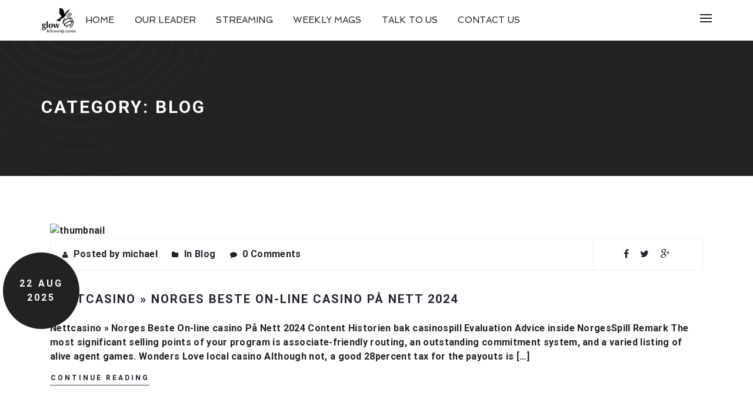

--- FILE ---
content_type: text/html; charset=UTF-8
request_url: https://glowfc.com/category/blog/
body_size: 23760
content:
<!DOCTYPE html>
<html lang="en-US">
<head>
	<meta charset="UTF-8">
	<meta name="viewport" content="width=device-width, initial-scale=1">
	<link rel="profile" href="http://gmpg.org/xfn/11">
	<link rel="pingback" href="https://glowfc.com/xmlrpc.php">
	<title>Blog &#8211; glowfc.com</title>
<meta name='robots' content='max-image-preview:large' />
<script>window._wca = window._wca || [];</script>
<link rel='dns-prefetch' href='//stats.wp.com' />
<link rel='dns-prefetch' href='//fonts.googleapis.com' />
<link rel='dns-prefetch' href='//c0.wp.com' />
<link rel='dns-prefetch' href='//i0.wp.com' />
<link href='https://fonts.gstatic.com' crossorigin rel='preconnect' />
<link rel="alternate" type="application/rss+xml" title="glowfc.com &raquo; Feed" href="https://glowfc.com/feed/" />
<link rel="alternate" type="application/rss+xml" title="glowfc.com &raquo; Comments Feed" href="https://glowfc.com/comments/feed/" />
<link rel="alternate" type="application/rss+xml" title="glowfc.com &raquo; Blog Category Feed" href="https://glowfc.com/category/blog/feed/" />
		<!-- This site uses the Google Analytics by MonsterInsights plugin v9.10.0 - Using Analytics tracking - https://www.monsterinsights.com/ -->
		<!-- Note: MonsterInsights is not currently configured on this site. The site owner needs to authenticate with Google Analytics in the MonsterInsights settings panel. -->
					<!-- No tracking code set -->
				<!-- / Google Analytics by MonsterInsights -->
		<script type="text/javascript">
window._wpemojiSettings = {"baseUrl":"https:\/\/s.w.org\/images\/core\/emoji\/14.0.0\/72x72\/","ext":".png","svgUrl":"https:\/\/s.w.org\/images\/core\/emoji\/14.0.0\/svg\/","svgExt":".svg","source":{"concatemoji":"https:\/\/glowfc.com\/wp-includes\/js\/wp-emoji-release.min.js?ver=6.1"}};
/*! This file is auto-generated */
!function(e,a,t){var n,r,o,i=a.createElement("canvas"),p=i.getContext&&i.getContext("2d");function s(e,t){var a=String.fromCharCode,e=(p.clearRect(0,0,i.width,i.height),p.fillText(a.apply(this,e),0,0),i.toDataURL());return p.clearRect(0,0,i.width,i.height),p.fillText(a.apply(this,t),0,0),e===i.toDataURL()}function c(e){var t=a.createElement("script");t.src=e,t.defer=t.type="text/javascript",a.getElementsByTagName("head")[0].appendChild(t)}for(o=Array("flag","emoji"),t.supports={everything:!0,everythingExceptFlag:!0},r=0;r<o.length;r++)t.supports[o[r]]=function(e){if(p&&p.fillText)switch(p.textBaseline="top",p.font="600 32px Arial",e){case"flag":return s([127987,65039,8205,9895,65039],[127987,65039,8203,9895,65039])?!1:!s([55356,56826,55356,56819],[55356,56826,8203,55356,56819])&&!s([55356,57332,56128,56423,56128,56418,56128,56421,56128,56430,56128,56423,56128,56447],[55356,57332,8203,56128,56423,8203,56128,56418,8203,56128,56421,8203,56128,56430,8203,56128,56423,8203,56128,56447]);case"emoji":return!s([129777,127995,8205,129778,127999],[129777,127995,8203,129778,127999])}return!1}(o[r]),t.supports.everything=t.supports.everything&&t.supports[o[r]],"flag"!==o[r]&&(t.supports.everythingExceptFlag=t.supports.everythingExceptFlag&&t.supports[o[r]]);t.supports.everythingExceptFlag=t.supports.everythingExceptFlag&&!t.supports.flag,t.DOMReady=!1,t.readyCallback=function(){t.DOMReady=!0},t.supports.everything||(n=function(){t.readyCallback()},a.addEventListener?(a.addEventListener("DOMContentLoaded",n,!1),e.addEventListener("load",n,!1)):(e.attachEvent("onload",n),a.attachEvent("onreadystatechange",function(){"complete"===a.readyState&&t.readyCallback()})),(e=t.source||{}).concatemoji?c(e.concatemoji):e.wpemoji&&e.twemoji&&(c(e.twemoji),c(e.wpemoji)))}(window,document,window._wpemojiSettings);
</script>
<style type="text/css">
img.wp-smiley,
img.emoji {
	display: inline !important;
	border: none !important;
	box-shadow: none !important;
	height: 1em !important;
	width: 1em !important;
	margin: 0 0.07em !important;
	vertical-align: -0.1em !important;
	background: none !important;
	padding: 0 !important;
}
</style>
	<link rel='stylesheet' id='tm-heli-font-stroke7-css' href='https://glowfc.com/wp-content/themes/tm-heli/assets/libs/pe-icon-7-stroke/css/pe-icon-7-stroke.css?ver=6.1' type='text/css' media='all' />

<link rel='stylesheet' id='wp-block-library-css' href='https://c0.wp.com/c/6.1/wp-includes/css/dist/block-library/style.min.css' type='text/css' media='all' />
<style id='wp-block-library-inline-css' type='text/css'>
.has-text-align-justify{text-align:justify;}
</style>
<style id='wp-block-library-theme-inline-css' type='text/css'>
.wp-block-audio figcaption{color:#555;font-size:13px;text-align:center}.is-dark-theme .wp-block-audio figcaption{color:hsla(0,0%,100%,.65)}.wp-block-audio{margin:0 0 1em}.wp-block-code{border:1px solid #ccc;border-radius:4px;font-family:Menlo,Consolas,monaco,monospace;padding:.8em 1em}.wp-block-embed figcaption{color:#555;font-size:13px;text-align:center}.is-dark-theme .wp-block-embed figcaption{color:hsla(0,0%,100%,.65)}.wp-block-embed{margin:0 0 1em}.blocks-gallery-caption{color:#555;font-size:13px;text-align:center}.is-dark-theme .blocks-gallery-caption{color:hsla(0,0%,100%,.65)}.wp-block-image figcaption{color:#555;font-size:13px;text-align:center}.is-dark-theme .wp-block-image figcaption{color:hsla(0,0%,100%,.65)}.wp-block-image{margin:0 0 1em}.wp-block-pullquote{border-top:4px solid;border-bottom:4px solid;margin-bottom:1.75em;color:currentColor}.wp-block-pullquote__citation,.wp-block-pullquote cite,.wp-block-pullquote footer{color:currentColor;text-transform:uppercase;font-size:.8125em;font-style:normal}.wp-block-quote{border-left:.25em solid;margin:0 0 1.75em;padding-left:1em}.wp-block-quote cite,.wp-block-quote footer{color:currentColor;font-size:.8125em;position:relative;font-style:normal}.wp-block-quote.has-text-align-right{border-left:none;border-right:.25em solid;padding-left:0;padding-right:1em}.wp-block-quote.has-text-align-center{border:none;padding-left:0}.wp-block-quote.is-large,.wp-block-quote.is-style-large,.wp-block-quote.is-style-plain{border:none}.wp-block-search .wp-block-search__label{font-weight:700}.wp-block-search__button{border:1px solid #ccc;padding:.375em .625em}:where(.wp-block-group.has-background){padding:1.25em 2.375em}.wp-block-separator.has-css-opacity{opacity:.4}.wp-block-separator{border:none;border-bottom:2px solid;margin-left:auto;margin-right:auto}.wp-block-separator.has-alpha-channel-opacity{opacity:1}.wp-block-separator:not(.is-style-wide):not(.is-style-dots){width:100px}.wp-block-separator.has-background:not(.is-style-dots){border-bottom:none;height:1px}.wp-block-separator.has-background:not(.is-style-wide):not(.is-style-dots){height:2px}.wp-block-table{margin:"0 0 1em 0"}.wp-block-table thead{border-bottom:3px solid}.wp-block-table tfoot{border-top:3px solid}.wp-block-table td,.wp-block-table th{padding:.5em;border:1px solid;word-break:normal}.wp-block-table figcaption{color:#555;font-size:13px;text-align:center}.is-dark-theme .wp-block-table figcaption{color:hsla(0,0%,100%,.65)}.wp-block-video figcaption{color:#555;font-size:13px;text-align:center}.is-dark-theme .wp-block-video figcaption{color:hsla(0,0%,100%,.65)}.wp-block-video{margin:0 0 1em}.wp-block-template-part.has-background{padding:1.25em 2.375em;margin-top:0;margin-bottom:0}
</style>
<link rel='stylesheet' id='jetpack-videopress-video-block-view-css' href='https://glowfc.com/wp-content/plugins/jetpack/jetpack_vendor/automattic/jetpack-videopress/build/block-editor/blocks/video/view.css?minify=false&#038;ver=34ae973733627b74a14e' type='text/css' media='all' />
<link rel='stylesheet' id='mediaelement-css' href='https://c0.wp.com/c/6.1/wp-includes/js/mediaelement/mediaelementplayer-legacy.min.css' type='text/css' media='all' />
<link rel='stylesheet' id='wp-mediaelement-css' href='https://c0.wp.com/c/6.1/wp-includes/js/mediaelement/wp-mediaelement.min.css' type='text/css' media='all' />
<link rel='stylesheet' id='wc-blocks-vendors-style-css' href='https://c0.wp.com/p/woocommerce/7.9.0/packages/woocommerce-blocks/build/wc-blocks-vendors-style.css' type='text/css' media='all' />
<link rel='stylesheet' id='wc-blocks-style-css' href='https://c0.wp.com/p/woocommerce/7.9.0/packages/woocommerce-blocks/build/wc-blocks-style.css' type='text/css' media='all' />
<link rel='stylesheet' id='classic-theme-styles-css' href='https://c0.wp.com/c/6.1/wp-includes/css/classic-themes.min.css' type='text/css' media='all' />
<style id='global-styles-inline-css' type='text/css'>
body{--wp--preset--color--black: #000000;--wp--preset--color--cyan-bluish-gray: #abb8c3;--wp--preset--color--white: #ffffff;--wp--preset--color--pale-pink: #f78da7;--wp--preset--color--vivid-red: #cf2e2e;--wp--preset--color--luminous-vivid-orange: #ff6900;--wp--preset--color--luminous-vivid-amber: #fcb900;--wp--preset--color--light-green-cyan: #7bdcb5;--wp--preset--color--vivid-green-cyan: #00d084;--wp--preset--color--pale-cyan-blue: #8ed1fc;--wp--preset--color--vivid-cyan-blue: #0693e3;--wp--preset--color--vivid-purple: #9b51e0;--wp--preset--gradient--vivid-cyan-blue-to-vivid-purple: linear-gradient(135deg,rgba(6,147,227,1) 0%,rgb(155,81,224) 100%);--wp--preset--gradient--light-green-cyan-to-vivid-green-cyan: linear-gradient(135deg,rgb(122,220,180) 0%,rgb(0,208,130) 100%);--wp--preset--gradient--luminous-vivid-amber-to-luminous-vivid-orange: linear-gradient(135deg,rgba(252,185,0,1) 0%,rgba(255,105,0,1) 100%);--wp--preset--gradient--luminous-vivid-orange-to-vivid-red: linear-gradient(135deg,rgba(255,105,0,1) 0%,rgb(207,46,46) 100%);--wp--preset--gradient--very-light-gray-to-cyan-bluish-gray: linear-gradient(135deg,rgb(238,238,238) 0%,rgb(169,184,195) 100%);--wp--preset--gradient--cool-to-warm-spectrum: linear-gradient(135deg,rgb(74,234,220) 0%,rgb(151,120,209) 20%,rgb(207,42,186) 40%,rgb(238,44,130) 60%,rgb(251,105,98) 80%,rgb(254,248,76) 100%);--wp--preset--gradient--blush-light-purple: linear-gradient(135deg,rgb(255,206,236) 0%,rgb(152,150,240) 100%);--wp--preset--gradient--blush-bordeaux: linear-gradient(135deg,rgb(254,205,165) 0%,rgb(254,45,45) 50%,rgb(107,0,62) 100%);--wp--preset--gradient--luminous-dusk: linear-gradient(135deg,rgb(255,203,112) 0%,rgb(199,81,192) 50%,rgb(65,88,208) 100%);--wp--preset--gradient--pale-ocean: linear-gradient(135deg,rgb(255,245,203) 0%,rgb(182,227,212) 50%,rgb(51,167,181) 100%);--wp--preset--gradient--electric-grass: linear-gradient(135deg,rgb(202,248,128) 0%,rgb(113,206,126) 100%);--wp--preset--gradient--midnight: linear-gradient(135deg,rgb(2,3,129) 0%,rgb(40,116,252) 100%);--wp--preset--duotone--dark-grayscale: url('#wp-duotone-dark-grayscale');--wp--preset--duotone--grayscale: url('#wp-duotone-grayscale');--wp--preset--duotone--purple-yellow: url('#wp-duotone-purple-yellow');--wp--preset--duotone--blue-red: url('#wp-duotone-blue-red');--wp--preset--duotone--midnight: url('#wp-duotone-midnight');--wp--preset--duotone--magenta-yellow: url('#wp-duotone-magenta-yellow');--wp--preset--duotone--purple-green: url('#wp-duotone-purple-green');--wp--preset--duotone--blue-orange: url('#wp-duotone-blue-orange');--wp--preset--font-size--small: 13px;--wp--preset--font-size--medium: 20px;--wp--preset--font-size--large: 36px;--wp--preset--font-size--x-large: 42px;--wp--preset--spacing--20: 0.44rem;--wp--preset--spacing--30: 0.67rem;--wp--preset--spacing--40: 1rem;--wp--preset--spacing--50: 1.5rem;--wp--preset--spacing--60: 2.25rem;--wp--preset--spacing--70: 3.38rem;--wp--preset--spacing--80: 5.06rem;}:where(.is-layout-flex){gap: 0.5em;}body .is-layout-flow > .alignleft{float: left;margin-inline-start: 0;margin-inline-end: 2em;}body .is-layout-flow > .alignright{float: right;margin-inline-start: 2em;margin-inline-end: 0;}body .is-layout-flow > .aligncenter{margin-left: auto !important;margin-right: auto !important;}body .is-layout-constrained > .alignleft{float: left;margin-inline-start: 0;margin-inline-end: 2em;}body .is-layout-constrained > .alignright{float: right;margin-inline-start: 2em;margin-inline-end: 0;}body .is-layout-constrained > .aligncenter{margin-left: auto !important;margin-right: auto !important;}body .is-layout-constrained > :where(:not(.alignleft):not(.alignright):not(.alignfull)){max-width: var(--wp--style--global--content-size);margin-left: auto !important;margin-right: auto !important;}body .is-layout-constrained > .alignwide{max-width: var(--wp--style--global--wide-size);}body .is-layout-flex{display: flex;}body .is-layout-flex{flex-wrap: wrap;align-items: center;}body .is-layout-flex > *{margin: 0;}:where(.wp-block-columns.is-layout-flex){gap: 2em;}.has-black-color{color: var(--wp--preset--color--black) !important;}.has-cyan-bluish-gray-color{color: var(--wp--preset--color--cyan-bluish-gray) !important;}.has-white-color{color: var(--wp--preset--color--white) !important;}.has-pale-pink-color{color: var(--wp--preset--color--pale-pink) !important;}.has-vivid-red-color{color: var(--wp--preset--color--vivid-red) !important;}.has-luminous-vivid-orange-color{color: var(--wp--preset--color--luminous-vivid-orange) !important;}.has-luminous-vivid-amber-color{color: var(--wp--preset--color--luminous-vivid-amber) !important;}.has-light-green-cyan-color{color: var(--wp--preset--color--light-green-cyan) !important;}.has-vivid-green-cyan-color{color: var(--wp--preset--color--vivid-green-cyan) !important;}.has-pale-cyan-blue-color{color: var(--wp--preset--color--pale-cyan-blue) !important;}.has-vivid-cyan-blue-color{color: var(--wp--preset--color--vivid-cyan-blue) !important;}.has-vivid-purple-color{color: var(--wp--preset--color--vivid-purple) !important;}.has-black-background-color{background-color: var(--wp--preset--color--black) !important;}.has-cyan-bluish-gray-background-color{background-color: var(--wp--preset--color--cyan-bluish-gray) !important;}.has-white-background-color{background-color: var(--wp--preset--color--white) !important;}.has-pale-pink-background-color{background-color: var(--wp--preset--color--pale-pink) !important;}.has-vivid-red-background-color{background-color: var(--wp--preset--color--vivid-red) !important;}.has-luminous-vivid-orange-background-color{background-color: var(--wp--preset--color--luminous-vivid-orange) !important;}.has-luminous-vivid-amber-background-color{background-color: var(--wp--preset--color--luminous-vivid-amber) !important;}.has-light-green-cyan-background-color{background-color: var(--wp--preset--color--light-green-cyan) !important;}.has-vivid-green-cyan-background-color{background-color: var(--wp--preset--color--vivid-green-cyan) !important;}.has-pale-cyan-blue-background-color{background-color: var(--wp--preset--color--pale-cyan-blue) !important;}.has-vivid-cyan-blue-background-color{background-color: var(--wp--preset--color--vivid-cyan-blue) !important;}.has-vivid-purple-background-color{background-color: var(--wp--preset--color--vivid-purple) !important;}.has-black-border-color{border-color: var(--wp--preset--color--black) !important;}.has-cyan-bluish-gray-border-color{border-color: var(--wp--preset--color--cyan-bluish-gray) !important;}.has-white-border-color{border-color: var(--wp--preset--color--white) !important;}.has-pale-pink-border-color{border-color: var(--wp--preset--color--pale-pink) !important;}.has-vivid-red-border-color{border-color: var(--wp--preset--color--vivid-red) !important;}.has-luminous-vivid-orange-border-color{border-color: var(--wp--preset--color--luminous-vivid-orange) !important;}.has-luminous-vivid-amber-border-color{border-color: var(--wp--preset--color--luminous-vivid-amber) !important;}.has-light-green-cyan-border-color{border-color: var(--wp--preset--color--light-green-cyan) !important;}.has-vivid-green-cyan-border-color{border-color: var(--wp--preset--color--vivid-green-cyan) !important;}.has-pale-cyan-blue-border-color{border-color: var(--wp--preset--color--pale-cyan-blue) !important;}.has-vivid-cyan-blue-border-color{border-color: var(--wp--preset--color--vivid-cyan-blue) !important;}.has-vivid-purple-border-color{border-color: var(--wp--preset--color--vivid-purple) !important;}.has-vivid-cyan-blue-to-vivid-purple-gradient-background{background: var(--wp--preset--gradient--vivid-cyan-blue-to-vivid-purple) !important;}.has-light-green-cyan-to-vivid-green-cyan-gradient-background{background: var(--wp--preset--gradient--light-green-cyan-to-vivid-green-cyan) !important;}.has-luminous-vivid-amber-to-luminous-vivid-orange-gradient-background{background: var(--wp--preset--gradient--luminous-vivid-amber-to-luminous-vivid-orange) !important;}.has-luminous-vivid-orange-to-vivid-red-gradient-background{background: var(--wp--preset--gradient--luminous-vivid-orange-to-vivid-red) !important;}.has-very-light-gray-to-cyan-bluish-gray-gradient-background{background: var(--wp--preset--gradient--very-light-gray-to-cyan-bluish-gray) !important;}.has-cool-to-warm-spectrum-gradient-background{background: var(--wp--preset--gradient--cool-to-warm-spectrum) !important;}.has-blush-light-purple-gradient-background{background: var(--wp--preset--gradient--blush-light-purple) !important;}.has-blush-bordeaux-gradient-background{background: var(--wp--preset--gradient--blush-bordeaux) !important;}.has-luminous-dusk-gradient-background{background: var(--wp--preset--gradient--luminous-dusk) !important;}.has-pale-ocean-gradient-background{background: var(--wp--preset--gradient--pale-ocean) !important;}.has-electric-grass-gradient-background{background: var(--wp--preset--gradient--electric-grass) !important;}.has-midnight-gradient-background{background: var(--wp--preset--gradient--midnight) !important;}.has-small-font-size{font-size: var(--wp--preset--font-size--small) !important;}.has-medium-font-size{font-size: var(--wp--preset--font-size--medium) !important;}.has-large-font-size{font-size: var(--wp--preset--font-size--large) !important;}.has-x-large-font-size{font-size: var(--wp--preset--font-size--x-large) !important;}
.wp-block-navigation a:where(:not(.wp-element-button)){color: inherit;}
:where(.wp-block-columns.is-layout-flex){gap: 2em;}
.wp-block-pullquote{font-size: 1.5em;line-height: 1.6;}
</style>
<link rel='stylesheet' id='contact-form-7-css' href='https://glowfc.com/wp-content/plugins/contact-form-7/includes/css/styles.css?ver=5.7.7' type='text/css' media='all' />
<link rel='stylesheet' id='font-awesome-css' href='https://glowfc.com/wp-content/plugins/contact-information-widget//fonts/font-awesome.css?ver=6.1' type='text/css' media='all' />
<link rel='stylesheet' id='style-css' href='https://glowfc.com/wp-content/plugins/contact-information-widget//style.css?ver=6.1' type='text/css' media='all' />
<link rel='stylesheet' id='esg-plugin-settings-css' href='https://glowfc.com/wp-content/plugins/essential-grid/public/assets/css/settings.css?ver=3.0.13' type='text/css' media='all' />
<link rel='stylesheet' id='tp-fontello-css' href='https://glowfc.com/wp-content/plugins/essential-grid/public/assets/font/fontello/css/fontello.css?ver=3.0.13' type='text/css' media='all' />
<link rel='stylesheet' id='woocommerce-layout-css' href='https://c0.wp.com/p/woocommerce/7.9.0/assets/css/woocommerce-layout.css' type='text/css' media='all' />
<style id='woocommerce-layout-inline-css' type='text/css'>

	.infinite-scroll .woocommerce-pagination {
		display: none;
	}
</style>
<link rel='stylesheet' id='woocommerce-smallscreen-css' href='https://c0.wp.com/p/woocommerce/7.9.0/assets/css/woocommerce-smallscreen.css' type='text/css' media='only screen and (max-width: 768px)' />
<link rel='stylesheet' id='woocommerce-general-css' href='https://c0.wp.com/p/woocommerce/7.9.0/assets/css/woocommerce.css' type='text/css' media='all' />
<style id='woocommerce-inline-inline-css' type='text/css'>
.woocommerce form .form-row .required { visibility: visible; }
</style>
<link rel='stylesheet' id='googlefonts-css' href='https://fonts.googleapis.com/css?family=Poppins:400,700&subset=latin' type='text/css' media='all' />
<link rel='stylesheet' id='tm-heli-style-css' href='https://glowfc.com/wp-content/themes/tm-heli/style.css?ver=6.1' type='text/css' media='all' />
<link rel='stylesheet' id='tm-heli-main-css' href='https://glowfc.com/wp-content/themes/tm-heli/assets/css/output/main-ltr.css?ver=6.1' type='text/css' media='all' />
<style id='tm-heli-main-inline-css' type='text/css'>
body{background-color:#fff;}
.header-icon-canvas{display:none}
	.esg-grid,.eg-heli-portfolio-01-element-3,.eg-heli-news-01-content,.eg-heli-portfolio-01-element-5,.wpcf7-form select, .wpcf7-form textarea, .wpcf7-form input{font-family: Roboto !important}
	.header04 .heli-center-logo:before{content: url(http://glowfc.com/wp-content/uploads/2022/01/logo-250px-Alpha-Stroke.png)}
	
</style>
<link rel='stylesheet' id='onepage-scroll-css' href='https://glowfc.com/wp-content/themes/tm-heli/assets/libs/onepage-scroll/onepage-scroll.css?ver=6.1' type='text/css' media='all' />
<link rel='stylesheet' id='multiscroll-css' href='https://glowfc.com/wp-content/themes/tm-heli/assets/libs/multiscroll/jquery.multiscroll.css?ver=6.1' type='text/css' media='all' />
<link rel='stylesheet' id='datepicker-css' href='https://glowfc.com/wp-content/themes/tm-heli/assets/libs/datepicker/bootstrap-datepicker.css?ver=6.1' type='text/css' media='all' />
<link rel='stylesheet' id='animate-css' href='https://glowfc.com/wp-content/themes/tm-heli/assets/libs/animate/animate.min.css?ver=6.1' type='text/css' media='all' />
<link rel='stylesheet' id='wordrotator-css' href='https://glowfc.com/wp-content/themes/tm-heli/assets/libs/wordrotator/jquery.wordrotator.min.css?ver=6.1' type='text/css' media='all' />
<link rel='stylesheet' id='wow-css-css' href='https://glowfc.com/wp-content/themes/tm-heli/assets/libs/wow/css/animate.css?ver=6.1' type='text/css' media='all' />
<link rel='stylesheet' id='jquery.menu-css-css' href='https://glowfc.com/wp-content/themes/tm-heli/assets/libs/jQuery.mmenu/css/jquery.mmenu.all.css?ver=6.1' type='text/css' media='all' />
<link rel='stylesheet' id='magnific-popup-css' href='https://glowfc.com/wp-content/themes/tm-heli/assets/libs/magnific-popup/magnific-popup.css?ver=6.1' type='text/css' media='all' />
<link rel='stylesheet' id='jetpack_css-css' href='https://c0.wp.com/p/jetpack/12.5.1/css/jetpack.css' type='text/css' media='all' />
<script type='text/javascript' src='https://c0.wp.com/c/6.1/wp-includes/js/jquery/jquery.min.js' id='jquery-core-js'></script>
<script type='text/javascript' src='https://c0.wp.com/c/6.1/wp-includes/js/jquery/jquery-migrate.min.js' id='jquery-migrate-js'></script>
<script type='text/javascript' src='https://c0.wp.com/p/woocommerce/7.9.0/assets/js/jquery-blockui/jquery.blockUI.min.js' id='jquery-blockui-js'></script>
<script type='text/javascript' id='wc-add-to-cart-js-extra'>
/* <![CDATA[ */
var wc_add_to_cart_params = {"ajax_url":"\/wp-admin\/admin-ajax.php","wc_ajax_url":"\/?wc-ajax=%%endpoint%%","i18n_view_cart":"View cart","cart_url":"https:\/\/glowfc.com\/?page_id=186","is_cart":"","cart_redirect_after_add":"no"};
/* ]]> */
</script>
<script type='text/javascript' src='https://c0.wp.com/p/woocommerce/7.9.0/assets/js/frontend/add-to-cart.min.js' id='wc-add-to-cart-js'></script>
<script type='text/javascript' src='https://glowfc.com/wp-content/plugins/js_composer/assets/js/vendors/woocommerce-add-to-cart.js?ver=6.8.0' id='vc_woocommerce-add-to-cart-js-js'></script>
<script defer type='text/javascript' src='https://stats.wp.com/s-202551.js' id='woocommerce-analytics-js'></script>
<script type='text/javascript' src='https://glowfc.com/wp-content/themes/tm-heli/assets/libs/sidr/jquery.sidr.min.js?ver=6.1' id='sidr-js'></script>
<script type='text/javascript' src='https://glowfc.com/wp-content/themes/tm-heli/assets/libs/magnific-popup/jquery.magnific-popup.min.js?ver=6.1' id='magnific-popup-js'></script>
<script type='text/javascript' src='https://glowfc.com/wp-content/themes/tm-heli/assets/libs/countdown/jquery.countdown.min.js?ver=6.1' id='countdown-js'></script>
<script type='text/javascript' src='https://glowfc.com/wp-content/themes/tm-heli/assets/libs/waypoint/jquery.counterup.min.js?ver=6.1' id='counterup-js'></script>
<script type='text/javascript' src='https://glowfc.com/wp-content/themes/tm-heli/assets/libs/waypoint/waypoints.min.js?ver=6.1' id='waypoints-js'></script>
<script type='text/javascript' src='https://glowfc.com/wp-content/themes/tm-heli/assets/libs/slidx/slidx.js?ver=6.1' id='slidx-js'></script>
<script type='text/javascript' src='https://glowfc.com/wp-content/themes/tm-heli/assets/libs/onepage-scroll/jquery.onepage-scroll.min.js?ver=6.1' id='onepage-scroll-js'></script>
<script type='text/javascript' src='https://glowfc.com/wp-content/themes/tm-heli/assets/libs/multiscroll/jquery.multiscroll.js?ver=1' id='multiscroll-js'></script>
<script type='text/javascript' src='https://glowfc.com/wp-content/themes/tm-heli/assets/libs/datepicker/bootstrap-datepicker.js?ver=1' id='datepicker-js'></script>
<script type='text/javascript' src='https://glowfc.com/wp-content/themes/tm-heli/assets/libs/wordrotator/jquery.wordrotator.min.js?ver=1' id='wordrotator-js'></script>
<script type='text/javascript' src='https://glowfc.com/wp-content/themes/tm-heli/assets/libs/typed/typed.js?ver=1' id='typed-js'></script>
<link rel="https://api.w.org/" href="https://glowfc.com/wp-json/" /><link rel="alternate" type="application/json" href="https://glowfc.com/wp-json/wp/v2/categories/20" /><link rel="EditURI" type="application/rsd+xml" title="RSD" href="https://glowfc.com/xmlrpc.php?rsd" />
<link rel="wlwmanifest" type="application/wlwmanifest+xml" href="https://glowfc.com/wp-includes/wlwmanifest.xml" />
<meta name="generator" content="WordPress 6.1" />
<meta name="generator" content="WooCommerce 7.9.0" />
<style type='text/css' media='screen'>
	h2{ font-family:"Poppins", arial, sans-serif;}
</style>
<!-- fonts delivered by Wordpress Google Fonts, a plugin by Adrian3.com -->	<style>img#wpstats{display:none}</style>
			<noscript><style>.woocommerce-product-gallery{ opacity: 1 !important; }</style></noscript>
	<style type="text/css">.recentcomments a{display:inline !important;padding:0 !important;margin:0 !important;}</style><meta name="generator" content="Powered by WPBakery Page Builder - drag and drop page builder for WordPress."/>
<meta name="generator" content="Powered by Slider Revolution 6.5.14 - responsive, Mobile-Friendly Slider Plugin for WordPress with comfortable drag and drop interface." />
<link rel="icon" href="https://glowfc.com/wp-content/uploads/2022/01/cropped-Logo-512px-Alpha-32x32.png" sizes="32x32" />
<link rel="icon" href="https://glowfc.com/wp-content/uploads/2022/01/cropped-Logo-512px-Alpha-192x192.png" sizes="192x192" />
<link rel="apple-touch-icon" href="https://glowfc.com/wp-content/uploads/2022/01/cropped-Logo-512px-Alpha-180x180.png" />
<meta name="msapplication-TileImage" content="https://glowfc.com/wp-content/uploads/2022/01/cropped-Logo-512px-Alpha-270x270.png" />
<script>function setREVStartSize(e){
			//window.requestAnimationFrame(function() {
				window.RSIW = window.RSIW===undefined ? window.innerWidth : window.RSIW;
				window.RSIH = window.RSIH===undefined ? window.innerHeight : window.RSIH;
				try {
					var pw = document.getElementById(e.c).parentNode.offsetWidth,
						newh;
					pw = pw===0 || isNaN(pw) ? window.RSIW : pw;
					e.tabw = e.tabw===undefined ? 0 : parseInt(e.tabw);
					e.thumbw = e.thumbw===undefined ? 0 : parseInt(e.thumbw);
					e.tabh = e.tabh===undefined ? 0 : parseInt(e.tabh);
					e.thumbh = e.thumbh===undefined ? 0 : parseInt(e.thumbh);
					e.tabhide = e.tabhide===undefined ? 0 : parseInt(e.tabhide);
					e.thumbhide = e.thumbhide===undefined ? 0 : parseInt(e.thumbhide);
					e.mh = e.mh===undefined || e.mh=="" || e.mh==="auto" ? 0 : parseInt(e.mh,0);
					if(e.layout==="fullscreen" || e.l==="fullscreen")
						newh = Math.max(e.mh,window.RSIH);
					else{
						e.gw = Array.isArray(e.gw) ? e.gw : [e.gw];
						for (var i in e.rl) if (e.gw[i]===undefined || e.gw[i]===0) e.gw[i] = e.gw[i-1];
						e.gh = e.el===undefined || e.el==="" || (Array.isArray(e.el) && e.el.length==0)? e.gh : e.el;
						e.gh = Array.isArray(e.gh) ? e.gh : [e.gh];
						for (var i in e.rl) if (e.gh[i]===undefined || e.gh[i]===0) e.gh[i] = e.gh[i-1];
											
						var nl = new Array(e.rl.length),
							ix = 0,
							sl;
						e.tabw = e.tabhide>=pw ? 0 : e.tabw;
						e.thumbw = e.thumbhide>=pw ? 0 : e.thumbw;
						e.tabh = e.tabhide>=pw ? 0 : e.tabh;
						e.thumbh = e.thumbhide>=pw ? 0 : e.thumbh;
						for (var i in e.rl) nl[i] = e.rl[i]<window.RSIW ? 0 : e.rl[i];
						sl = nl[0];
						for (var i in nl) if (sl>nl[i] && nl[i]>0) { sl = nl[i]; ix=i;}
						var m = pw>(e.gw[ix]+e.tabw+e.thumbw) ? 1 : (pw-(e.tabw+e.thumbw)) / (e.gw[ix]);
						newh =  (e.gh[ix] * m) + (e.tabh + e.thumbh);
					}
					var el = document.getElementById(e.c);
					if (el!==null && el) el.style.height = newh+"px";
					el = document.getElementById(e.c+"_wrapper");
					if (el!==null && el) {
						el.style.height = newh+"px";
						el.style.display = "block";
					}
				} catch(e){
					console.log("Failure at Presize of Slider:" + e)
				}
			//});
		  };</script>
		<style type="text/css" id="wp-custom-css">
			@media only screen and (max-width: 600px) {	.xs-fontsize-50 {		font-size: 50px !important;		line-height: 60px !important;	}}.ms-left,.ms-right {	position: relative !important;}html, body {	overflow: auto !important;}body.multiscroll {	overflow: hidden !important;}

.site-branding img {
 max-width: 70px! important;
 width: 60px! important;
}

#adminmenuwrap {
overflow: hidden;
}		</style>
		<style id="kirki-inline-styles">.vc_btn3,body{font-family:Roboto;font-size:16px;font-weight:400;letter-spacing:0.02em;line-height:1.5;}body{color:#222;}a,a:visited{color:#232331;}a:hover{color:#222222;}h1,h2,h3,h4,h5,h6{font-family:Roboto;font-weight:400;letter-spacing:0.1em;line-height:1.3;color:#111;}h1{font-size:28px;}h2{font-size:24px;}h3{font-size:20px;}h4{font-size:16px;}h5{font-size:14px;}h6{font-size:12px;}.tm_bread_crumb{color:#A6A6AC;}.tm_bread_crumb a{color:#A6A6AC;}.tm_bread_crumb a:hover{color:#ffffff;}.site-header,.header05 .left{background-color:rgba(0,0,0,0);}.mini-cart .mini-cart__button .mini-cart-icon:before{color:#222222;}.mini-cart .mini-cart__button .mini-cart-icon:after{color:#ffffff;background-color:#222222;}#site-navigation .sub-menu, #site-navigation .children{background-color:#f7f7f7;}#site-navigation{font-family:Spinnaker;font-size:15px;font-weight:400;letter-spacing:0.01em;line-height:0.5;}#site-navigation .menu > ul > li > a, #site-navigation .menu > li > a,.header-column-icon-container .header-icon{color:#222;}.menu_button:after,.menu_button:before,.menu_button span{background-color:#222;}#site-navigation .menu > li.current-menu-item > a,#site-navigation .menu > ul > li > a:hover, #site-navigation .menu > li > a:hover{color:#1e73be;}#site-navigation .menu > ul > li, #site-navigation .menu > li{padding:27px 15px 27px 15px;}#site-navigation .sub-menu a, #site-navigation .children a{color:#666;}#site-navigation .sub-menu a:hover, #site-navigation .children a:hover{color:#aaa;}.site-footer{background-color:#222222;padding:80px 0px 80px 0px;font-family:Roboto;font-size:16px;font-weight:300;letter-spacing:0.05em;line-height:1.5;color:#ffffff;}.site-footer a{color:#ffffff;}.site-footer a:hover{color:#666666;}.site-footer .widget-title{font-family:Roboto;font-size:16px;font-weight:400;letter-spacing:0.2em;line-height:1.5;color:#ffffff;padding:0px 0px 20px 0px;}.copyright{background-color:#ffffff;color:#222222;}.copyright a{color:#222222;}.copyright a:hover{color:#000;}.big-title .entry-title{font-family:Roboto;font-size:30px;font-weight:700;letter-spacing:0.1em;line-height:1.5;color:#fff;}.big-title{padding:90px 0px 90px 0px;background-image:url("https://heli.thememove.com/data/images/bg04.jpg");background-color:#fff;background-repeat:no-repeat;background-position:center center;background-attachment:scroll;-webkit-background-size:cover;-moz-background-size:cover;-ms-background-size:cover;-o-background-size:cover;background-size:cover;}.big-title:after{background-color:rbga(0,0,0,.01);}.error404 .top{padding:100px 0px 0px 0px;background-color:#eee;}.single .big-title .entry-title{font-family:Roboto;font-size:32px;font-weight:400;letter-spacing:0.1em;line-height:1.5;color:#fff;}.single .big-title{padding:90px 0px 90px 0px;background-image:url("https://heli.thememove.com/data/images/bg04.jpg");background-color:#fff;background-repeat:no-repeat;background-position:center center;background-attachment:scroll;-webkit-background-size:cover;-moz-background-size:cover;-ms-background-size:cover;-o-background-size:cover;background-size:cover;}.single .big-title:after{background-color:rgba(0,0,0,0.01);}.portfolio.big-title .entry-title{font-family:Source Sans Pro;font-size:32px;font-weight:300;letter-spacing:0.1em;line-height:1.5;}.big-title.portfolio .entry-title{color:#222222;}.portfolio.big-title{padding:90px 0px 90px 0px;background-image:url("https://heli.thememove.com/data/images/bg04.jpg");background-repeat:no-repeat;background-position:center center;background-attachment:scroll;-webkit-background-size:cover;-moz-background-size:cover;-ms-background-size:cover;-o-background-size:cover;background-size:cover;}.portfolio.big-title:after{background-color:#F7F7F7;}.single-project .big-title .entry-title{font-family:Source Sans Pro;font-size:32px;font-weight:300;letter-spacing:0.1em;line-height:1.5;color:#fff;}.single-project .big-title{padding:100px 0px 100px 0px;background-image:url("https://transport.thememove.com/data/images/bg01.jpg");background-color:#fff;background-repeat:no-repeat;background-position:center center;background-attachment:scroll;-webkit-background-size:cover;-moz-background-size:cover;-ms-background-size:cover;-o-background-size:cover;background-size:cover;}.single-project .big-title:after, .tax-project-category .big-title:after{background-color:rgba(0,0,0,0.9);}@media ( max-width: 480px ){#open-left.menu_button:after, #open-left.menu_button:before, #open-left.menu_button span{background-color:#1e73be;}.site-header{background-color:#fff;}}/* cyrillic-ext */
@font-face {
  font-family: 'Roboto';
  font-style: normal;
  font-weight: 300;
  font-stretch: normal;
  font-display: swap;
  src: url(https://glowfc.com/wp-content/fonts/roboto/font) format('woff');
  unicode-range: U+0460-052F, U+1C80-1C8A, U+20B4, U+2DE0-2DFF, U+A640-A69F, U+FE2E-FE2F;
}
/* cyrillic */
@font-face {
  font-family: 'Roboto';
  font-style: normal;
  font-weight: 300;
  font-stretch: normal;
  font-display: swap;
  src: url(https://glowfc.com/wp-content/fonts/roboto/font) format('woff');
  unicode-range: U+0301, U+0400-045F, U+0490-0491, U+04B0-04B1, U+2116;
}
/* greek-ext */
@font-face {
  font-family: 'Roboto';
  font-style: normal;
  font-weight: 300;
  font-stretch: normal;
  font-display: swap;
  src: url(https://glowfc.com/wp-content/fonts/roboto/font) format('woff');
  unicode-range: U+1F00-1FFF;
}
/* greek */
@font-face {
  font-family: 'Roboto';
  font-style: normal;
  font-weight: 300;
  font-stretch: normal;
  font-display: swap;
  src: url(https://glowfc.com/wp-content/fonts/roboto/font) format('woff');
  unicode-range: U+0370-0377, U+037A-037F, U+0384-038A, U+038C, U+038E-03A1, U+03A3-03FF;
}
/* math */
@font-face {
  font-family: 'Roboto';
  font-style: normal;
  font-weight: 300;
  font-stretch: normal;
  font-display: swap;
  src: url(https://glowfc.com/wp-content/fonts/roboto/font) format('woff');
  unicode-range: U+0302-0303, U+0305, U+0307-0308, U+0310, U+0312, U+0315, U+031A, U+0326-0327, U+032C, U+032F-0330, U+0332-0333, U+0338, U+033A, U+0346, U+034D, U+0391-03A1, U+03A3-03A9, U+03B1-03C9, U+03D1, U+03D5-03D6, U+03F0-03F1, U+03F4-03F5, U+2016-2017, U+2034-2038, U+203C, U+2040, U+2043, U+2047, U+2050, U+2057, U+205F, U+2070-2071, U+2074-208E, U+2090-209C, U+20D0-20DC, U+20E1, U+20E5-20EF, U+2100-2112, U+2114-2115, U+2117-2121, U+2123-214F, U+2190, U+2192, U+2194-21AE, U+21B0-21E5, U+21F1-21F2, U+21F4-2211, U+2213-2214, U+2216-22FF, U+2308-230B, U+2310, U+2319, U+231C-2321, U+2336-237A, U+237C, U+2395, U+239B-23B7, U+23D0, U+23DC-23E1, U+2474-2475, U+25AF, U+25B3, U+25B7, U+25BD, U+25C1, U+25CA, U+25CC, U+25FB, U+266D-266F, U+27C0-27FF, U+2900-2AFF, U+2B0E-2B11, U+2B30-2B4C, U+2BFE, U+3030, U+FF5B, U+FF5D, U+1D400-1D7FF, U+1EE00-1EEFF;
}
/* symbols */
@font-face {
  font-family: 'Roboto';
  font-style: normal;
  font-weight: 300;
  font-stretch: normal;
  font-display: swap;
  src: url(https://glowfc.com/wp-content/fonts/roboto/font) format('woff');
  unicode-range: U+0001-000C, U+000E-001F, U+007F-009F, U+20DD-20E0, U+20E2-20E4, U+2150-218F, U+2190, U+2192, U+2194-2199, U+21AF, U+21E6-21F0, U+21F3, U+2218-2219, U+2299, U+22C4-22C6, U+2300-243F, U+2440-244A, U+2460-24FF, U+25A0-27BF, U+2800-28FF, U+2921-2922, U+2981, U+29BF, U+29EB, U+2B00-2BFF, U+4DC0-4DFF, U+FFF9-FFFB, U+10140-1018E, U+10190-1019C, U+101A0, U+101D0-101FD, U+102E0-102FB, U+10E60-10E7E, U+1D2C0-1D2D3, U+1D2E0-1D37F, U+1F000-1F0FF, U+1F100-1F1AD, U+1F1E6-1F1FF, U+1F30D-1F30F, U+1F315, U+1F31C, U+1F31E, U+1F320-1F32C, U+1F336, U+1F378, U+1F37D, U+1F382, U+1F393-1F39F, U+1F3A7-1F3A8, U+1F3AC-1F3AF, U+1F3C2, U+1F3C4-1F3C6, U+1F3CA-1F3CE, U+1F3D4-1F3E0, U+1F3ED, U+1F3F1-1F3F3, U+1F3F5-1F3F7, U+1F408, U+1F415, U+1F41F, U+1F426, U+1F43F, U+1F441-1F442, U+1F444, U+1F446-1F449, U+1F44C-1F44E, U+1F453, U+1F46A, U+1F47D, U+1F4A3, U+1F4B0, U+1F4B3, U+1F4B9, U+1F4BB, U+1F4BF, U+1F4C8-1F4CB, U+1F4D6, U+1F4DA, U+1F4DF, U+1F4E3-1F4E6, U+1F4EA-1F4ED, U+1F4F7, U+1F4F9-1F4FB, U+1F4FD-1F4FE, U+1F503, U+1F507-1F50B, U+1F50D, U+1F512-1F513, U+1F53E-1F54A, U+1F54F-1F5FA, U+1F610, U+1F650-1F67F, U+1F687, U+1F68D, U+1F691, U+1F694, U+1F698, U+1F6AD, U+1F6B2, U+1F6B9-1F6BA, U+1F6BC, U+1F6C6-1F6CF, U+1F6D3-1F6D7, U+1F6E0-1F6EA, U+1F6F0-1F6F3, U+1F6F7-1F6FC, U+1F700-1F7FF, U+1F800-1F80B, U+1F810-1F847, U+1F850-1F859, U+1F860-1F887, U+1F890-1F8AD, U+1F8B0-1F8BB, U+1F8C0-1F8C1, U+1F900-1F90B, U+1F93B, U+1F946, U+1F984, U+1F996, U+1F9E9, U+1FA00-1FA6F, U+1FA70-1FA7C, U+1FA80-1FA89, U+1FA8F-1FAC6, U+1FACE-1FADC, U+1FADF-1FAE9, U+1FAF0-1FAF8, U+1FB00-1FBFF;
}
/* vietnamese */
@font-face {
  font-family: 'Roboto';
  font-style: normal;
  font-weight: 300;
  font-stretch: normal;
  font-display: swap;
  src: url(https://glowfc.com/wp-content/fonts/roboto/font) format('woff');
  unicode-range: U+0102-0103, U+0110-0111, U+0128-0129, U+0168-0169, U+01A0-01A1, U+01AF-01B0, U+0300-0301, U+0303-0304, U+0308-0309, U+0323, U+0329, U+1EA0-1EF9, U+20AB;
}
/* latin-ext */
@font-face {
  font-family: 'Roboto';
  font-style: normal;
  font-weight: 300;
  font-stretch: normal;
  font-display: swap;
  src: url(https://glowfc.com/wp-content/fonts/roboto/font) format('woff');
  unicode-range: U+0100-02BA, U+02BD-02C5, U+02C7-02CC, U+02CE-02D7, U+02DD-02FF, U+0304, U+0308, U+0329, U+1D00-1DBF, U+1E00-1E9F, U+1EF2-1EFF, U+2020, U+20A0-20AB, U+20AD-20C0, U+2113, U+2C60-2C7F, U+A720-A7FF;
}
/* latin */
@font-face {
  font-family: 'Roboto';
  font-style: normal;
  font-weight: 300;
  font-stretch: normal;
  font-display: swap;
  src: url(https://glowfc.com/wp-content/fonts/roboto/font) format('woff');
  unicode-range: U+0000-00FF, U+0131, U+0152-0153, U+02BB-02BC, U+02C6, U+02DA, U+02DC, U+0304, U+0308, U+0329, U+2000-206F, U+20AC, U+2122, U+2191, U+2193, U+2212, U+2215, U+FEFF, U+FFFD;
}
/* cyrillic-ext */
@font-face {
  font-family: 'Roboto';
  font-style: normal;
  font-weight: 400;
  font-stretch: normal;
  font-display: swap;
  src: url(https://glowfc.com/wp-content/fonts/roboto/font) format('woff');
  unicode-range: U+0460-052F, U+1C80-1C8A, U+20B4, U+2DE0-2DFF, U+A640-A69F, U+FE2E-FE2F;
}
/* cyrillic */
@font-face {
  font-family: 'Roboto';
  font-style: normal;
  font-weight: 400;
  font-stretch: normal;
  font-display: swap;
  src: url(https://glowfc.com/wp-content/fonts/roboto/font) format('woff');
  unicode-range: U+0301, U+0400-045F, U+0490-0491, U+04B0-04B1, U+2116;
}
/* greek-ext */
@font-face {
  font-family: 'Roboto';
  font-style: normal;
  font-weight: 400;
  font-stretch: normal;
  font-display: swap;
  src: url(https://glowfc.com/wp-content/fonts/roboto/font) format('woff');
  unicode-range: U+1F00-1FFF;
}
/* greek */
@font-face {
  font-family: 'Roboto';
  font-style: normal;
  font-weight: 400;
  font-stretch: normal;
  font-display: swap;
  src: url(https://glowfc.com/wp-content/fonts/roboto/font) format('woff');
  unicode-range: U+0370-0377, U+037A-037F, U+0384-038A, U+038C, U+038E-03A1, U+03A3-03FF;
}
/* math */
@font-face {
  font-family: 'Roboto';
  font-style: normal;
  font-weight: 400;
  font-stretch: normal;
  font-display: swap;
  src: url(https://glowfc.com/wp-content/fonts/roboto/font) format('woff');
  unicode-range: U+0302-0303, U+0305, U+0307-0308, U+0310, U+0312, U+0315, U+031A, U+0326-0327, U+032C, U+032F-0330, U+0332-0333, U+0338, U+033A, U+0346, U+034D, U+0391-03A1, U+03A3-03A9, U+03B1-03C9, U+03D1, U+03D5-03D6, U+03F0-03F1, U+03F4-03F5, U+2016-2017, U+2034-2038, U+203C, U+2040, U+2043, U+2047, U+2050, U+2057, U+205F, U+2070-2071, U+2074-208E, U+2090-209C, U+20D0-20DC, U+20E1, U+20E5-20EF, U+2100-2112, U+2114-2115, U+2117-2121, U+2123-214F, U+2190, U+2192, U+2194-21AE, U+21B0-21E5, U+21F1-21F2, U+21F4-2211, U+2213-2214, U+2216-22FF, U+2308-230B, U+2310, U+2319, U+231C-2321, U+2336-237A, U+237C, U+2395, U+239B-23B7, U+23D0, U+23DC-23E1, U+2474-2475, U+25AF, U+25B3, U+25B7, U+25BD, U+25C1, U+25CA, U+25CC, U+25FB, U+266D-266F, U+27C0-27FF, U+2900-2AFF, U+2B0E-2B11, U+2B30-2B4C, U+2BFE, U+3030, U+FF5B, U+FF5D, U+1D400-1D7FF, U+1EE00-1EEFF;
}
/* symbols */
@font-face {
  font-family: 'Roboto';
  font-style: normal;
  font-weight: 400;
  font-stretch: normal;
  font-display: swap;
  src: url(https://glowfc.com/wp-content/fonts/roboto/font) format('woff');
  unicode-range: U+0001-000C, U+000E-001F, U+007F-009F, U+20DD-20E0, U+20E2-20E4, U+2150-218F, U+2190, U+2192, U+2194-2199, U+21AF, U+21E6-21F0, U+21F3, U+2218-2219, U+2299, U+22C4-22C6, U+2300-243F, U+2440-244A, U+2460-24FF, U+25A0-27BF, U+2800-28FF, U+2921-2922, U+2981, U+29BF, U+29EB, U+2B00-2BFF, U+4DC0-4DFF, U+FFF9-FFFB, U+10140-1018E, U+10190-1019C, U+101A0, U+101D0-101FD, U+102E0-102FB, U+10E60-10E7E, U+1D2C0-1D2D3, U+1D2E0-1D37F, U+1F000-1F0FF, U+1F100-1F1AD, U+1F1E6-1F1FF, U+1F30D-1F30F, U+1F315, U+1F31C, U+1F31E, U+1F320-1F32C, U+1F336, U+1F378, U+1F37D, U+1F382, U+1F393-1F39F, U+1F3A7-1F3A8, U+1F3AC-1F3AF, U+1F3C2, U+1F3C4-1F3C6, U+1F3CA-1F3CE, U+1F3D4-1F3E0, U+1F3ED, U+1F3F1-1F3F3, U+1F3F5-1F3F7, U+1F408, U+1F415, U+1F41F, U+1F426, U+1F43F, U+1F441-1F442, U+1F444, U+1F446-1F449, U+1F44C-1F44E, U+1F453, U+1F46A, U+1F47D, U+1F4A3, U+1F4B0, U+1F4B3, U+1F4B9, U+1F4BB, U+1F4BF, U+1F4C8-1F4CB, U+1F4D6, U+1F4DA, U+1F4DF, U+1F4E3-1F4E6, U+1F4EA-1F4ED, U+1F4F7, U+1F4F9-1F4FB, U+1F4FD-1F4FE, U+1F503, U+1F507-1F50B, U+1F50D, U+1F512-1F513, U+1F53E-1F54A, U+1F54F-1F5FA, U+1F610, U+1F650-1F67F, U+1F687, U+1F68D, U+1F691, U+1F694, U+1F698, U+1F6AD, U+1F6B2, U+1F6B9-1F6BA, U+1F6BC, U+1F6C6-1F6CF, U+1F6D3-1F6D7, U+1F6E0-1F6EA, U+1F6F0-1F6F3, U+1F6F7-1F6FC, U+1F700-1F7FF, U+1F800-1F80B, U+1F810-1F847, U+1F850-1F859, U+1F860-1F887, U+1F890-1F8AD, U+1F8B0-1F8BB, U+1F8C0-1F8C1, U+1F900-1F90B, U+1F93B, U+1F946, U+1F984, U+1F996, U+1F9E9, U+1FA00-1FA6F, U+1FA70-1FA7C, U+1FA80-1FA89, U+1FA8F-1FAC6, U+1FACE-1FADC, U+1FADF-1FAE9, U+1FAF0-1FAF8, U+1FB00-1FBFF;
}
/* vietnamese */
@font-face {
  font-family: 'Roboto';
  font-style: normal;
  font-weight: 400;
  font-stretch: normal;
  font-display: swap;
  src: url(https://glowfc.com/wp-content/fonts/roboto/font) format('woff');
  unicode-range: U+0102-0103, U+0110-0111, U+0128-0129, U+0168-0169, U+01A0-01A1, U+01AF-01B0, U+0300-0301, U+0303-0304, U+0308-0309, U+0323, U+0329, U+1EA0-1EF9, U+20AB;
}
/* latin-ext */
@font-face {
  font-family: 'Roboto';
  font-style: normal;
  font-weight: 400;
  font-stretch: normal;
  font-display: swap;
  src: url(https://glowfc.com/wp-content/fonts/roboto/font) format('woff');
  unicode-range: U+0100-02BA, U+02BD-02C5, U+02C7-02CC, U+02CE-02D7, U+02DD-02FF, U+0304, U+0308, U+0329, U+1D00-1DBF, U+1E00-1E9F, U+1EF2-1EFF, U+2020, U+20A0-20AB, U+20AD-20C0, U+2113, U+2C60-2C7F, U+A720-A7FF;
}
/* latin */
@font-face {
  font-family: 'Roboto';
  font-style: normal;
  font-weight: 400;
  font-stretch: normal;
  font-display: swap;
  src: url(https://glowfc.com/wp-content/fonts/roboto/font) format('woff');
  unicode-range: U+0000-00FF, U+0131, U+0152-0153, U+02BB-02BC, U+02C6, U+02DA, U+02DC, U+0304, U+0308, U+0329, U+2000-206F, U+20AC, U+2122, U+2191, U+2193, U+2212, U+2215, U+FEFF, U+FFFD;
}
/* cyrillic-ext */
@font-face {
  font-family: 'Roboto';
  font-style: normal;
  font-weight: 700;
  font-stretch: normal;
  font-display: swap;
  src: url(https://glowfc.com/wp-content/fonts/roboto/font) format('woff');
  unicode-range: U+0460-052F, U+1C80-1C8A, U+20B4, U+2DE0-2DFF, U+A640-A69F, U+FE2E-FE2F;
}
/* cyrillic */
@font-face {
  font-family: 'Roboto';
  font-style: normal;
  font-weight: 700;
  font-stretch: normal;
  font-display: swap;
  src: url(https://glowfc.com/wp-content/fonts/roboto/font) format('woff');
  unicode-range: U+0301, U+0400-045F, U+0490-0491, U+04B0-04B1, U+2116;
}
/* greek-ext */
@font-face {
  font-family: 'Roboto';
  font-style: normal;
  font-weight: 700;
  font-stretch: normal;
  font-display: swap;
  src: url(https://glowfc.com/wp-content/fonts/roboto/font) format('woff');
  unicode-range: U+1F00-1FFF;
}
/* greek */
@font-face {
  font-family: 'Roboto';
  font-style: normal;
  font-weight: 700;
  font-stretch: normal;
  font-display: swap;
  src: url(https://glowfc.com/wp-content/fonts/roboto/font) format('woff');
  unicode-range: U+0370-0377, U+037A-037F, U+0384-038A, U+038C, U+038E-03A1, U+03A3-03FF;
}
/* math */
@font-face {
  font-family: 'Roboto';
  font-style: normal;
  font-weight: 700;
  font-stretch: normal;
  font-display: swap;
  src: url(https://glowfc.com/wp-content/fonts/roboto/font) format('woff');
  unicode-range: U+0302-0303, U+0305, U+0307-0308, U+0310, U+0312, U+0315, U+031A, U+0326-0327, U+032C, U+032F-0330, U+0332-0333, U+0338, U+033A, U+0346, U+034D, U+0391-03A1, U+03A3-03A9, U+03B1-03C9, U+03D1, U+03D5-03D6, U+03F0-03F1, U+03F4-03F5, U+2016-2017, U+2034-2038, U+203C, U+2040, U+2043, U+2047, U+2050, U+2057, U+205F, U+2070-2071, U+2074-208E, U+2090-209C, U+20D0-20DC, U+20E1, U+20E5-20EF, U+2100-2112, U+2114-2115, U+2117-2121, U+2123-214F, U+2190, U+2192, U+2194-21AE, U+21B0-21E5, U+21F1-21F2, U+21F4-2211, U+2213-2214, U+2216-22FF, U+2308-230B, U+2310, U+2319, U+231C-2321, U+2336-237A, U+237C, U+2395, U+239B-23B7, U+23D0, U+23DC-23E1, U+2474-2475, U+25AF, U+25B3, U+25B7, U+25BD, U+25C1, U+25CA, U+25CC, U+25FB, U+266D-266F, U+27C0-27FF, U+2900-2AFF, U+2B0E-2B11, U+2B30-2B4C, U+2BFE, U+3030, U+FF5B, U+FF5D, U+1D400-1D7FF, U+1EE00-1EEFF;
}
/* symbols */
@font-face {
  font-family: 'Roboto';
  font-style: normal;
  font-weight: 700;
  font-stretch: normal;
  font-display: swap;
  src: url(https://glowfc.com/wp-content/fonts/roboto/font) format('woff');
  unicode-range: U+0001-000C, U+000E-001F, U+007F-009F, U+20DD-20E0, U+20E2-20E4, U+2150-218F, U+2190, U+2192, U+2194-2199, U+21AF, U+21E6-21F0, U+21F3, U+2218-2219, U+2299, U+22C4-22C6, U+2300-243F, U+2440-244A, U+2460-24FF, U+25A0-27BF, U+2800-28FF, U+2921-2922, U+2981, U+29BF, U+29EB, U+2B00-2BFF, U+4DC0-4DFF, U+FFF9-FFFB, U+10140-1018E, U+10190-1019C, U+101A0, U+101D0-101FD, U+102E0-102FB, U+10E60-10E7E, U+1D2C0-1D2D3, U+1D2E0-1D37F, U+1F000-1F0FF, U+1F100-1F1AD, U+1F1E6-1F1FF, U+1F30D-1F30F, U+1F315, U+1F31C, U+1F31E, U+1F320-1F32C, U+1F336, U+1F378, U+1F37D, U+1F382, U+1F393-1F39F, U+1F3A7-1F3A8, U+1F3AC-1F3AF, U+1F3C2, U+1F3C4-1F3C6, U+1F3CA-1F3CE, U+1F3D4-1F3E0, U+1F3ED, U+1F3F1-1F3F3, U+1F3F5-1F3F7, U+1F408, U+1F415, U+1F41F, U+1F426, U+1F43F, U+1F441-1F442, U+1F444, U+1F446-1F449, U+1F44C-1F44E, U+1F453, U+1F46A, U+1F47D, U+1F4A3, U+1F4B0, U+1F4B3, U+1F4B9, U+1F4BB, U+1F4BF, U+1F4C8-1F4CB, U+1F4D6, U+1F4DA, U+1F4DF, U+1F4E3-1F4E6, U+1F4EA-1F4ED, U+1F4F7, U+1F4F9-1F4FB, U+1F4FD-1F4FE, U+1F503, U+1F507-1F50B, U+1F50D, U+1F512-1F513, U+1F53E-1F54A, U+1F54F-1F5FA, U+1F610, U+1F650-1F67F, U+1F687, U+1F68D, U+1F691, U+1F694, U+1F698, U+1F6AD, U+1F6B2, U+1F6B9-1F6BA, U+1F6BC, U+1F6C6-1F6CF, U+1F6D3-1F6D7, U+1F6E0-1F6EA, U+1F6F0-1F6F3, U+1F6F7-1F6FC, U+1F700-1F7FF, U+1F800-1F80B, U+1F810-1F847, U+1F850-1F859, U+1F860-1F887, U+1F890-1F8AD, U+1F8B0-1F8BB, U+1F8C0-1F8C1, U+1F900-1F90B, U+1F93B, U+1F946, U+1F984, U+1F996, U+1F9E9, U+1FA00-1FA6F, U+1FA70-1FA7C, U+1FA80-1FA89, U+1FA8F-1FAC6, U+1FACE-1FADC, U+1FADF-1FAE9, U+1FAF0-1FAF8, U+1FB00-1FBFF;
}
/* vietnamese */
@font-face {
  font-family: 'Roboto';
  font-style: normal;
  font-weight: 700;
  font-stretch: normal;
  font-display: swap;
  src: url(https://glowfc.com/wp-content/fonts/roboto/font) format('woff');
  unicode-range: U+0102-0103, U+0110-0111, U+0128-0129, U+0168-0169, U+01A0-01A1, U+01AF-01B0, U+0300-0301, U+0303-0304, U+0308-0309, U+0323, U+0329, U+1EA0-1EF9, U+20AB;
}
/* latin-ext */
@font-face {
  font-family: 'Roboto';
  font-style: normal;
  font-weight: 700;
  font-stretch: normal;
  font-display: swap;
  src: url(https://glowfc.com/wp-content/fonts/roboto/font) format('woff');
  unicode-range: U+0100-02BA, U+02BD-02C5, U+02C7-02CC, U+02CE-02D7, U+02DD-02FF, U+0304, U+0308, U+0329, U+1D00-1DBF, U+1E00-1E9F, U+1EF2-1EFF, U+2020, U+20A0-20AB, U+20AD-20C0, U+2113, U+2C60-2C7F, U+A720-A7FF;
}
/* latin */
@font-face {
  font-family: 'Roboto';
  font-style: normal;
  font-weight: 700;
  font-stretch: normal;
  font-display: swap;
  src: url(https://glowfc.com/wp-content/fonts/roboto/font) format('woff');
  unicode-range: U+0000-00FF, U+0131, U+0152-0153, U+02BB-02BC, U+02C6, U+02DA, U+02DC, U+0304, U+0308, U+0329, U+2000-206F, U+20AC, U+2122, U+2191, U+2193, U+2212, U+2215, U+FEFF, U+FFFD;
}/* latin-ext */
@font-face {
  font-family: 'Spinnaker';
  font-style: normal;
  font-weight: 400;
  font-display: swap;
  src: url(https://glowfc.com/wp-content/fonts/spinnaker/font) format('woff');
  unicode-range: U+0100-02BA, U+02BD-02C5, U+02C7-02CC, U+02CE-02D7, U+02DD-02FF, U+0304, U+0308, U+0329, U+1D00-1DBF, U+1E00-1E9F, U+1EF2-1EFF, U+2020, U+20A0-20AB, U+20AD-20C0, U+2113, U+2C60-2C7F, U+A720-A7FF;
}
/* latin */
@font-face {
  font-family: 'Spinnaker';
  font-style: normal;
  font-weight: 400;
  font-display: swap;
  src: url(https://glowfc.com/wp-content/fonts/spinnaker/font) format('woff');
  unicode-range: U+0000-00FF, U+0131, U+0152-0153, U+02BB-02BC, U+02C6, U+02DA, U+02DC, U+0304, U+0308, U+0329, U+2000-206F, U+20AC, U+2122, U+2191, U+2193, U+2212, U+2215, U+FEFF, U+FFFD;
}/* cyrillic-ext */
@font-face {
  font-family: 'Source Sans Pro';
  font-style: normal;
  font-weight: 300;
  font-display: swap;
  src: url(https://glowfc.com/wp-content/fonts/source-sans-pro/font) format('woff');
  unicode-range: U+0460-052F, U+1C80-1C8A, U+20B4, U+2DE0-2DFF, U+A640-A69F, U+FE2E-FE2F;
}
/* cyrillic */
@font-face {
  font-family: 'Source Sans Pro';
  font-style: normal;
  font-weight: 300;
  font-display: swap;
  src: url(https://glowfc.com/wp-content/fonts/source-sans-pro/font) format('woff');
  unicode-range: U+0301, U+0400-045F, U+0490-0491, U+04B0-04B1, U+2116;
}
/* greek-ext */
@font-face {
  font-family: 'Source Sans Pro';
  font-style: normal;
  font-weight: 300;
  font-display: swap;
  src: url(https://glowfc.com/wp-content/fonts/source-sans-pro/font) format('woff');
  unicode-range: U+1F00-1FFF;
}
/* greek */
@font-face {
  font-family: 'Source Sans Pro';
  font-style: normal;
  font-weight: 300;
  font-display: swap;
  src: url(https://glowfc.com/wp-content/fonts/source-sans-pro/font) format('woff');
  unicode-range: U+0370-0377, U+037A-037F, U+0384-038A, U+038C, U+038E-03A1, U+03A3-03FF;
}
/* vietnamese */
@font-face {
  font-family: 'Source Sans Pro';
  font-style: normal;
  font-weight: 300;
  font-display: swap;
  src: url(https://glowfc.com/wp-content/fonts/source-sans-pro/font) format('woff');
  unicode-range: U+0102-0103, U+0110-0111, U+0128-0129, U+0168-0169, U+01A0-01A1, U+01AF-01B0, U+0300-0301, U+0303-0304, U+0308-0309, U+0323, U+0329, U+1EA0-1EF9, U+20AB;
}
/* latin-ext */
@font-face {
  font-family: 'Source Sans Pro';
  font-style: normal;
  font-weight: 300;
  font-display: swap;
  src: url(https://glowfc.com/wp-content/fonts/source-sans-pro/font) format('woff');
  unicode-range: U+0100-02BA, U+02BD-02C5, U+02C7-02CC, U+02CE-02D7, U+02DD-02FF, U+0304, U+0308, U+0329, U+1D00-1DBF, U+1E00-1E9F, U+1EF2-1EFF, U+2020, U+20A0-20AB, U+20AD-20C0, U+2113, U+2C60-2C7F, U+A720-A7FF;
}
/* latin */
@font-face {
  font-family: 'Source Sans Pro';
  font-style: normal;
  font-weight: 300;
  font-display: swap;
  src: url(https://glowfc.com/wp-content/fonts/source-sans-pro/font) format('woff');
  unicode-range: U+0000-00FF, U+0131, U+0152-0153, U+02BB-02BC, U+02C6, U+02DA, U+02DC, U+0304, U+0308, U+0329, U+2000-206F, U+20AC, U+2122, U+2191, U+2193, U+2212, U+2215, U+FEFF, U+FFFD;
}</style><noscript><style> .wpb_animate_when_almost_visible { opacity: 1; }</style></noscript></head>

<body class="archive category category-blog category-20 wp-embed-responsive theme-tm-heli woocommerce-no-js full-width core_137 wpb-js-composer js-comp-ver-6.8.0 vc_responsive">
<svg xmlns="http://www.w3.org/2000/svg" viewBox="0 0 0 0" width="0" height="0" focusable="false" role="none" style="visibility: hidden; position: absolute; left: -9999px; overflow: hidden;" ><defs><filter id="wp-duotone-dark-grayscale"><feColorMatrix color-interpolation-filters="sRGB" type="matrix" values=" .299 .587 .114 0 0 .299 .587 .114 0 0 .299 .587 .114 0 0 .299 .587 .114 0 0 " /><feComponentTransfer color-interpolation-filters="sRGB" ><feFuncR type="table" tableValues="0 0.49803921568627" /><feFuncG type="table" tableValues="0 0.49803921568627" /><feFuncB type="table" tableValues="0 0.49803921568627" /><feFuncA type="table" tableValues="1 1" /></feComponentTransfer><feComposite in2="SourceGraphic" operator="in" /></filter></defs></svg><svg xmlns="http://www.w3.org/2000/svg" viewBox="0 0 0 0" width="0" height="0" focusable="false" role="none" style="visibility: hidden; position: absolute; left: -9999px; overflow: hidden;" ><defs><filter id="wp-duotone-grayscale"><feColorMatrix color-interpolation-filters="sRGB" type="matrix" values=" .299 .587 .114 0 0 .299 .587 .114 0 0 .299 .587 .114 0 0 .299 .587 .114 0 0 " /><feComponentTransfer color-interpolation-filters="sRGB" ><feFuncR type="table" tableValues="0 1" /><feFuncG type="table" tableValues="0 1" /><feFuncB type="table" tableValues="0 1" /><feFuncA type="table" tableValues="1 1" /></feComponentTransfer><feComposite in2="SourceGraphic" operator="in" /></filter></defs></svg><svg xmlns="http://www.w3.org/2000/svg" viewBox="0 0 0 0" width="0" height="0" focusable="false" role="none" style="visibility: hidden; position: absolute; left: -9999px; overflow: hidden;" ><defs><filter id="wp-duotone-purple-yellow"><feColorMatrix color-interpolation-filters="sRGB" type="matrix" values=" .299 .587 .114 0 0 .299 .587 .114 0 0 .299 .587 .114 0 0 .299 .587 .114 0 0 " /><feComponentTransfer color-interpolation-filters="sRGB" ><feFuncR type="table" tableValues="0.54901960784314 0.98823529411765" /><feFuncG type="table" tableValues="0 1" /><feFuncB type="table" tableValues="0.71764705882353 0.25490196078431" /><feFuncA type="table" tableValues="1 1" /></feComponentTransfer><feComposite in2="SourceGraphic" operator="in" /></filter></defs></svg><svg xmlns="http://www.w3.org/2000/svg" viewBox="0 0 0 0" width="0" height="0" focusable="false" role="none" style="visibility: hidden; position: absolute; left: -9999px; overflow: hidden;" ><defs><filter id="wp-duotone-blue-red"><feColorMatrix color-interpolation-filters="sRGB" type="matrix" values=" .299 .587 .114 0 0 .299 .587 .114 0 0 .299 .587 .114 0 0 .299 .587 .114 0 0 " /><feComponentTransfer color-interpolation-filters="sRGB" ><feFuncR type="table" tableValues="0 1" /><feFuncG type="table" tableValues="0 0.27843137254902" /><feFuncB type="table" tableValues="0.5921568627451 0.27843137254902" /><feFuncA type="table" tableValues="1 1" /></feComponentTransfer><feComposite in2="SourceGraphic" operator="in" /></filter></defs></svg><svg xmlns="http://www.w3.org/2000/svg" viewBox="0 0 0 0" width="0" height="0" focusable="false" role="none" style="visibility: hidden; position: absolute; left: -9999px; overflow: hidden;" ><defs><filter id="wp-duotone-midnight"><feColorMatrix color-interpolation-filters="sRGB" type="matrix" values=" .299 .587 .114 0 0 .299 .587 .114 0 0 .299 .587 .114 0 0 .299 .587 .114 0 0 " /><feComponentTransfer color-interpolation-filters="sRGB" ><feFuncR type="table" tableValues="0 0" /><feFuncG type="table" tableValues="0 0.64705882352941" /><feFuncB type="table" tableValues="0 1" /><feFuncA type="table" tableValues="1 1" /></feComponentTransfer><feComposite in2="SourceGraphic" operator="in" /></filter></defs></svg><svg xmlns="http://www.w3.org/2000/svg" viewBox="0 0 0 0" width="0" height="0" focusable="false" role="none" style="visibility: hidden; position: absolute; left: -9999px; overflow: hidden;" ><defs><filter id="wp-duotone-magenta-yellow"><feColorMatrix color-interpolation-filters="sRGB" type="matrix" values=" .299 .587 .114 0 0 .299 .587 .114 0 0 .299 .587 .114 0 0 .299 .587 .114 0 0 " /><feComponentTransfer color-interpolation-filters="sRGB" ><feFuncR type="table" tableValues="0.78039215686275 1" /><feFuncG type="table" tableValues="0 0.94901960784314" /><feFuncB type="table" tableValues="0.35294117647059 0.47058823529412" /><feFuncA type="table" tableValues="1 1" /></feComponentTransfer><feComposite in2="SourceGraphic" operator="in" /></filter></defs></svg><svg xmlns="http://www.w3.org/2000/svg" viewBox="0 0 0 0" width="0" height="0" focusable="false" role="none" style="visibility: hidden; position: absolute; left: -9999px; overflow: hidden;" ><defs><filter id="wp-duotone-purple-green"><feColorMatrix color-interpolation-filters="sRGB" type="matrix" values=" .299 .587 .114 0 0 .299 .587 .114 0 0 .299 .587 .114 0 0 .299 .587 .114 0 0 " /><feComponentTransfer color-interpolation-filters="sRGB" ><feFuncR type="table" tableValues="0.65098039215686 0.40392156862745" /><feFuncG type="table" tableValues="0 1" /><feFuncB type="table" tableValues="0.44705882352941 0.4" /><feFuncA type="table" tableValues="1 1" /></feComponentTransfer><feComposite in2="SourceGraphic" operator="in" /></filter></defs></svg><svg xmlns="http://www.w3.org/2000/svg" viewBox="0 0 0 0" width="0" height="0" focusable="false" role="none" style="visibility: hidden; position: absolute; left: -9999px; overflow: hidden;" ><defs><filter id="wp-duotone-blue-orange"><feColorMatrix color-interpolation-filters="sRGB" type="matrix" values=" .299 .587 .114 0 0 .299 .587 .114 0 0 .299 .587 .114 0 0 .299 .587 .114 0 0 " /><feComponentTransfer color-interpolation-filters="sRGB" ><feFuncR type="table" tableValues="0.098039215686275 1" /><feFuncG type="table" tableValues="0 0.66274509803922" /><feFuncB type="table" tableValues="0.84705882352941 0.41960784313725" /><feFuncA type="table" tableValues="1 1" /></feComponentTransfer><feComposite in2="SourceGraphic" operator="in" /></filter></defs></svg>	    <div class="search-form-container-full">
        <div class="container">
            <div class="row">
                <div class="col-xs-7 col-xs-center center">
                    <form name="search-form" role="search" method="get" class="search-form" action="https://glowfc.com/">
                        <input type="search" class="search-field" value="" name="s" placeholder="What are you searching for?" title="What are you searching for?" />
                        <button class="button-search">
                            <i class="pe-7s-search"></i>
                        </button>
                    </form>
                </div>
            </div>
        </div>
    </div>
		<div id="page" class="hfeed site">
					<div class="header-wrapper">
				<header class="site-header header10">
	<div class="container">
		<div class="row row-xs-center">
			<div class="col-xs-10 col-md-11 col-lg-10 col-xl-10 logo-nav">
				<div class="row row-xs-center">
					<div class="site-branding">
									<a class="normal_logo" href="https://glowfc.com/" rel="home">
			<img
				src="http://glowfc.com/wp-content/uploads/2022/01/logo-250px-Alpha-Stroke.png" 				alt="glowfc.com"/>
		</a>
								</div>
					<nav id="site-navigation" class="main-navigation hidden-sm-down">
						<div class="primary-menu"><ul id="primary-menu" class="menu"><li id="menu-item-5099" class="menu-item menu-item-type-post_type menu-item-object-page menu-item-home menu-item-5099"><a href="https://glowfc.com/" data-ps2id-api="true">Home</a></li>
<li id="menu-item-5095" class="menu-item menu-item-type-custom menu-item-object-custom menu-item-5095"><a href="#our_leader" data-ps2id-api="true">Our Leader</a></li>
<li id="menu-item-5096" class="menu-item menu-item-type-custom menu-item-object-custom menu-item-5096"><a href="#streaming_resources" data-ps2id-api="true">Streaming</a></li>
<li id="menu-item-5212" class="menu-item menu-item-type-custom menu-item-object-custom menu-item-5212"><a href="#weekly_magz" data-ps2id-api="true">Weekly Mags</a></li>
<li id="menu-item-5097" class="menu-item menu-item-type-custom menu-item-object-custom menu-item-5097"><a href="#talk_to_us" data-ps2id-api="true">Talk To Us</a></li>
<li id="menu-item-5098" class="menu-item menu-item-type-custom menu-item-object-custom menu-item-5098"><a href="#contact_us" data-ps2id-api="true">Contact Us</a></li>
</ul></div>					</nav><!-- #site-navigation -->
				</div>
			</div>
			<div class="col-lg-2 col-xl-2 hidden-md-down end-lg header-column-icon-container ">
				<div class="header-icon header-icon-canvas menu_button"><span></span></div>
			</div>
			<div class="col-xs-2 hidden-md-up">
				<a href="#menu"><div id="open-left" class="menu_button"><span></span></div></a>
			</div>
		</div>
	</div>
	<!-- /.container -->
</header><!-- .site-header -->
			</div>
				<div id="content" class="site-content">
	<div class="big-title">
		<div class="container">
						<h1 class="entry-title">Category: <span>Blog</span></h1>		</div>
	</div>
	<div class="container">
		<div class="row">
																<div class="col-md-12">
				<main class="content">
											
<article id="post-6695" class="post-6695 post type-post status-publish format-standard hentry category-blog">
	<div class="post-thumb">
		<div class="dates">
			<div>
				<span class="date">22</span>
				<span class="month">Aug</span>
				<span class="year">2025</span>
			</div>
		</div>
					<img src="http://placehold.it/848x450" alt="thumbnail"/>
			</div>
	<!-- .entry-header -->
			<div class="entry-meta">
			<div class="container row row-xs-center">
				<div class="info col-sm-9 col-md-10">
					<span class="author vcard"><i class="fa fa-user"></i> Posted by michael</span>
					<span class="categories-links"><i class="fa fa-folder"></i> In <a href="https://glowfc.com/category/blog/" rel="category tag">Blog</a> </span>
					<span class="comments-counts">
						<i class="fa fa-comment"></i>
						0 Comments					</span>
				</div>
				<div class="share col-sm-3 col-md-2">
					<span><a target="_blank" href="http://www.facebook.com/sharer/sharer.php?u=https://glowfc.com/2025/08/22/nettcasino-norges-beste-on-line-casino-p-nett-2024-2/"><i class="fa fa-facebook"></i></a></span>
					<span><a target="_blank" href="http://twitter.com/share?text=Nettcasino » Norges Beste On-line casino På Nett 2024&url=https://glowfc.com/2025/08/22/nettcasino-norges-beste-on-line-casino-p-nett-2024-2/&via=twitter&related=coderplus%3AWordPress+Tips%2C+jQuery+and+more"><i class="fa fa-twitter"></i></a></span>
					<span><a target="_blank" href="https://plus.google.com/share?url=https://glowfc.com/2025/08/22/nettcasino-norges-beste-on-line-casino-p-nett-2024-2/"><i class="fa fa-google-plus"></i></a></span>
				</div>
			</div>
		</div><!-- .entry-meta -->
		<header class="entry-header">
		<h2 class="entry-title"><a href="https://glowfc.com/2025/08/22/nettcasino-norges-beste-on-line-casino-p-nett-2024-2/" rel="bookmark">Nettcasino » Norges Beste On-line casino På Nett 2024</a></h2>	</header>
	<div class="entry-content">
		<p>Nettcasino » Norges Beste On-line casino På Nett 2024 Content Historien bak casinospill Evaluation Advice inside NorgesSpill Remark The most significant selling points of your program is associate-friendly routing, an outstanding commitment system, and a varied listing of alive agent games. Wonders Love local casino Although not, a good 28percent tax for the payouts is [&hellip;]</p>
	</div>
	<!-- .entry-content -->
	<a class="btn" href="https://glowfc.com/2025/08/22/nettcasino-norges-beste-on-line-casino-p-nett-2024-2/"><span>Continue Reading</span></a>

</article><!-- #post-## -->
											
<article id="post-84" class="post-84 post type-post status-publish format-standard has-post-thumbnail hentry category-blog">
	<div class="post-thumb">
		<div class="dates">
			<div>
				<span class="date">02</span>
				<span class="month">Jun</span>
				<span class="year">2022</span>
			</div>
		</div>
					<img width="848" height="450" src="https://glowfc.com/wp-content/uploads/2022/01/Garren-Moselle-2-848x450.jpg" class="attachment-848x450 size-848x450 wp-post-image" alt="" decoding="async" srcset="https://i0.wp.com/glowfc.com/wp-content/uploads/2022/01/Garren-Moselle-2.jpg?resize=848%2C450&amp;ssl=1 848w, https://i0.wp.com/glowfc.com/wp-content/uploads/2022/01/Garren-Moselle-2.jpg?zoom=2&amp;resize=848%2C450 1696w" sizes="(max-width: 848px) 100vw, 848px" />			</div>
	<!-- .entry-header -->
			<div class="entry-meta">
			<div class="container row row-xs-center">
				<div class="info col-sm-9 col-md-10">
					<span class="author vcard"><i class="fa fa-user"></i> Posted by michael</span>
					<span class="categories-links"><i class="fa fa-folder"></i> In <a href="https://glowfc.com/category/blog/" rel="category tag">Blog</a> </span>
					<span class="comments-counts">
						<i class="fa fa-comment"></i>
						0 Comments					</span>
				</div>
				<div class="share col-sm-3 col-md-2">
					<span><a target="_blank" href="http://www.facebook.com/sharer/sharer.php?u=https://glowfc.com/2022/06/02/daily-inspiration/"><i class="fa fa-facebook"></i></a></span>
					<span><a target="_blank" href="http://twitter.com/share?text=PS.GARREN LUMOINDONG&url=https://glowfc.com/2022/06/02/daily-inspiration/&via=twitter&related=coderplus%3AWordPress+Tips%2C+jQuery+and+more"><i class="fa fa-twitter"></i></a></span>
					<span><a target="_blank" href="https://plus.google.com/share?url=https://glowfc.com/2022/06/02/daily-inspiration/"><i class="fa fa-google-plus"></i></a></span>
				</div>
			</div>
		</div><!-- .entry-meta -->
		<header class="entry-header">
		<h2 class="entry-title"><a href="https://glowfc.com/2022/06/02/daily-inspiration/" rel="bookmark">PS.GARREN LUMOINDONG</a></h2>	</header>
	<div class="entry-content">
		<p>Chief Operating Pastor Anak sulung dari Senior Pastor Gilbert dan Reinda Lumoindong Pastor Garren dipercayakan untuk menjabat sebagai wakil gembala GBI Glow Fellowship Center. Suami dari Amanda Moselle Hutchings ini telah diberikan Tuhan sebuah karunia yang telah menuntunnya ke pelayanan kesembuhan di berbagai negara.walaupun usianya masih terbilang muda namun Tuhan percayakan untuk melayani dengan pengurapan [&hellip;]</p>
	</div>
	<!-- .entry-content -->
	<a class="btn" href="https://glowfc.com/2022/06/02/daily-inspiration/"><span>Continue Reading</span></a>

</article><!-- #post-## -->
											
<article id="post-1791" class="post-1791 post type-post status-publish format-standard has-post-thumbnail hentry category-blog tag-inspiration tag-news">
	<div class="post-thumb">
		<div class="dates">
			<div>
				<span class="date">26</span>
				<span class="month">Feb</span>
				<span class="year">2016</span>
			</div>
		</div>
					<img width="848" height="450" src="https://glowfc.com/wp-content/uploads/2016/02/blog9-848x450.jpg" class="attachment-848x450 size-848x450 wp-post-image" alt="" decoding="async" loading="lazy" />			</div>
	<!-- .entry-header -->
			<div class="entry-meta">
			<div class="container row row-xs-center">
				<div class="info col-sm-9 col-md-10">
					<span class="author vcard"><i class="fa fa-user"></i> Posted by michael</span>
					<span class="categories-links"><i class="fa fa-folder"></i> In <a href="https://glowfc.com/category/blog/" rel="category tag">Blog</a> </span>
					<span class="comments-counts">
						<i class="fa fa-comment"></i>
						0 Comments					</span>
				</div>
				<div class="share col-sm-3 col-md-2">
					<span><a target="_blank" href="http://www.facebook.com/sharer/sharer.php?u=https://glowfc.com/2016/02/26/beautiful-typography-2/"><i class="fa fa-facebook"></i></a></span>
					<span><a target="_blank" href="http://twitter.com/share?text=Beautiful Typography&url=https://glowfc.com/2016/02/26/beautiful-typography-2/&via=twitter&related=coderplus%3AWordPress+Tips%2C+jQuery+and+more"><i class="fa fa-twitter"></i></a></span>
					<span><a target="_blank" href="https://plus.google.com/share?url=https://glowfc.com/2016/02/26/beautiful-typography-2/"><i class="fa fa-google-plus"></i></a></span>
				</div>
			</div>
		</div><!-- .entry-meta -->
		<header class="entry-header">
		<h2 class="entry-title"><a href="https://glowfc.com/2016/02/26/beautiful-typography-2/" rel="bookmark">Beautiful Typography</a></h2>	</header>
	<div class="entry-content">
		<p>Typography, being the art of type in a design, is undoubtedly one of the most essential elements of good web design.</p>
	</div>
	<!-- .entry-content -->
	<a class="btn" href="https://glowfc.com/2016/02/26/beautiful-typography-2/"><span>Continue Reading</span></a>

</article><!-- #post-## -->
											
<article id="post-1789" class="post-1789 post type-post status-publish format-standard has-post-thumbnail hentry category-blog tag-inspiration tag-news">
	<div class="post-thumb">
		<div class="dates">
			<div>
				<span class="date">26</span>
				<span class="month">Feb</span>
				<span class="year">2016</span>
			</div>
		</div>
					<img width="848" height="450" src="https://glowfc.com/wp-content/uploads/2016/02/blog6-848x450.jpg" class="attachment-848x450 size-848x450 wp-post-image" alt="" decoding="async" loading="lazy" />			</div>
	<!-- .entry-header -->
			<div class="entry-meta">
			<div class="container row row-xs-center">
				<div class="info col-sm-9 col-md-10">
					<span class="author vcard"><i class="fa fa-user"></i> Posted by michael</span>
					<span class="categories-links"><i class="fa fa-folder"></i> In <a href="https://glowfc.com/category/blog/" rel="category tag">Blog</a> </span>
					<span class="comments-counts">
						<i class="fa fa-comment"></i>
						0 Comments					</span>
				</div>
				<div class="share col-sm-3 col-md-2">
					<span><a target="_blank" href="http://www.facebook.com/sharer/sharer.php?u=https://glowfc.com/2016/02/26/beautiful-typography/"><i class="fa fa-facebook"></i></a></span>
					<span><a target="_blank" href="http://twitter.com/share?text=Responsive Design Process&url=https://glowfc.com/2016/02/26/beautiful-typography/&via=twitter&related=coderplus%3AWordPress+Tips%2C+jQuery+and+more"><i class="fa fa-twitter"></i></a></span>
					<span><a target="_blank" href="https://plus.google.com/share?url=https://glowfc.com/2016/02/26/beautiful-typography/"><i class="fa fa-google-plus"></i></a></span>
				</div>
			</div>
		</div><!-- .entry-meta -->
		<header class="entry-header">
		<h2 class="entry-title"><a href="https://glowfc.com/2016/02/26/beautiful-typography/" rel="bookmark">Responsive Design Process</a></h2>	</header>
	<div class="entry-content">
		<p>You cannot plan for and design a responsive, content-focused, mobile-first website the same way.</p>
	</div>
	<!-- .entry-content -->
	<a class="btn" href="https://glowfc.com/2016/02/26/beautiful-typography/"><span>Continue Reading</span></a>

</article><!-- #post-## -->
											
<article id="post-1787" class="post-1787 post type-post status-publish format-standard has-post-thumbnail hentry category-blog tag-inspiration tag-news">
	<div class="post-thumb">
		<div class="dates">
			<div>
				<span class="date">26</span>
				<span class="month">Feb</span>
				<span class="year">2016</span>
			</div>
		</div>
					<img width="848" height="450" src="https://glowfc.com/wp-content/uploads/2016/02/blog10-848x450.jpg" class="attachment-848x450 size-848x450 wp-post-image" alt="" decoding="async" loading="lazy" />			</div>
	<!-- .entry-header -->
			<div class="entry-meta">
			<div class="container row row-xs-center">
				<div class="info col-sm-9 col-md-10">
					<span class="author vcard"><i class="fa fa-user"></i> Posted by michael</span>
					<span class="categories-links"><i class="fa fa-folder"></i> In <a href="https://glowfc.com/category/blog/" rel="category tag">Blog</a> </span>
					<span class="comments-counts">
						<i class="fa fa-comment"></i>
						0 Comments					</span>
				</div>
				<div class="share col-sm-3 col-md-2">
					<span><a target="_blank" href="http://www.facebook.com/sharer/sharer.php?u=https://glowfc.com/2016/02/26/a-little-journey-2/"><i class="fa fa-facebook"></i></a></span>
					<span><a target="_blank" href="http://twitter.com/share?text=A Little Journey&url=https://glowfc.com/2016/02/26/a-little-journey-2/&via=twitter&related=coderplus%3AWordPress+Tips%2C+jQuery+and+more"><i class="fa fa-twitter"></i></a></span>
					<span><a target="_blank" href="https://plus.google.com/share?url=https://glowfc.com/2016/02/26/a-little-journey-2/"><i class="fa fa-google-plus"></i></a></span>
				</div>
			</div>
		</div><!-- .entry-meta -->
		<header class="entry-header">
		<h2 class="entry-title"><a href="https://glowfc.com/2016/02/26/a-little-journey-2/" rel="bookmark">A Little Journey</a></h2>	</header>
	<div class="entry-content">
		<p>Far far away, on the island of Moskenesøya in the Lofoten archipelago, above the Arctic Circle, there lives Reine – the most beautiful village in Norway. Separated they live in Bookmarksgrove right at the coast of the Semantics, a large language ocean. A small river named Duden flows by their place and supplies it with [&hellip;]</p>
	</div>
	<!-- .entry-content -->
	<a class="btn" href="https://glowfc.com/2016/02/26/a-little-journey-2/"><span>Continue Reading</span></a>

</article><!-- #post-## -->
											
<article id="post-1784" class="post-1784 post type-post status-publish format-standard has-post-thumbnail hentry category-blog tag-inspiration tag-news">
	<div class="post-thumb">
		<div class="dates">
			<div>
				<span class="date">26</span>
				<span class="month">Feb</span>
				<span class="year">2016</span>
			</div>
		</div>
					<img width="848" height="450" src="https://glowfc.com/wp-content/uploads/2016/02/blog5-848x450.jpg" class="attachment-848x450 size-848x450 wp-post-image" alt="" decoding="async" loading="lazy" />			</div>
	<!-- .entry-header -->
			<div class="entry-meta">
			<div class="container row row-xs-center">
				<div class="info col-sm-9 col-md-10">
					<span class="author vcard"><i class="fa fa-user"></i> Posted by michael</span>
					<span class="categories-links"><i class="fa fa-folder"></i> In <a href="https://glowfc.com/category/blog/" rel="category tag">Blog</a> </span>
					<span class="comments-counts">
						<i class="fa fa-comment"></i>
						0 Comments					</span>
				</div>
				<div class="share col-sm-3 col-md-2">
					<span><a target="_blank" href="http://www.facebook.com/sharer/sharer.php?u=https://glowfc.com/2016/02/26/a-little-journey/"><i class="fa fa-facebook"></i></a></span>
					<span><a target="_blank" href="http://twitter.com/share?text=Powerful Workflow Tips&url=https://glowfc.com/2016/02/26/a-little-journey/&via=twitter&related=coderplus%3AWordPress+Tips%2C+jQuery+and+more"><i class="fa fa-twitter"></i></a></span>
					<span><a target="_blank" href="https://plus.google.com/share?url=https://glowfc.com/2016/02/26/a-little-journey/"><i class="fa fa-google-plus"></i></a></span>
				</div>
			</div>
		</div><!-- .entry-meta -->
		<header class="entry-header">
		<h2 class="entry-title"><a href="https://glowfc.com/2016/02/26/a-little-journey/" rel="bookmark">Powerful Workflow Tips</a></h2>	</header>
	<div class="entry-content">
		<p>Designing and developing can be time-consuming, especially when the project involves a new challenge, putting the team or freelancer into unknown territory. Moreover, time is a key factor in productivity. Working efficiently enables us to deliver better value at a competitive price. However, some steps can be repeated for every project. These are steps we [&hellip;]</p>
	</div>
	<!-- .entry-content -->
	<a class="btn" href="https://glowfc.com/2016/02/26/a-little-journey/"><span>Continue Reading</span></a>

</article><!-- #post-## -->
											
<article id="post-1782" class="post-1782 post type-post status-publish format-standard has-post-thumbnail hentry category-blog tag-inspiration tag-news">
	<div class="post-thumb">
		<div class="dates">
			<div>
				<span class="date">26</span>
				<span class="month">Feb</span>
				<span class="year">2016</span>
			</div>
		</div>
					<img width="848" height="450" src="https://glowfc.com/wp-content/uploads/2016/02/blog7-848x450.jpg" class="attachment-848x450 size-848x450 wp-post-image" alt="" decoding="async" loading="lazy" />			</div>
	<!-- .entry-header -->
			<div class="entry-meta">
			<div class="container row row-xs-center">
				<div class="info col-sm-9 col-md-10">
					<span class="author vcard"><i class="fa fa-user"></i> Posted by michael</span>
					<span class="categories-links"><i class="fa fa-folder"></i> In <a href="https://glowfc.com/category/blog/" rel="category tag">Blog</a> </span>
					<span class="comments-counts">
						<i class="fa fa-comment"></i>
						0 Comments					</span>
				</div>
				<div class="share col-sm-3 col-md-2">
					<span><a target="_blank" href="http://www.facebook.com/sharer/sharer.php?u=https://glowfc.com/2016/02/26/evaluate-your-product/"><i class="fa fa-facebook"></i></a></span>
					<span><a target="_blank" href="http://twitter.com/share?text=Evaluate Your Product&url=https://glowfc.com/2016/02/26/evaluate-your-product/&via=twitter&related=coderplus%3AWordPress+Tips%2C+jQuery+and+more"><i class="fa fa-twitter"></i></a></span>
					<span><a target="_blank" href="https://plus.google.com/share?url=https://glowfc.com/2016/02/26/evaluate-your-product/"><i class="fa fa-google-plus"></i></a></span>
				</div>
			</div>
		</div><!-- .entry-meta -->
		<header class="entry-header">
		<h2 class="entry-title"><a href="https://glowfc.com/2016/02/26/evaluate-your-product/" rel="bookmark">Evaluate Your Product</a></h2>	</header>
	<div class="entry-content">
		<p>There are a lot of startups out there creating great product design. But how are you supposed to evaluate innovation? John Long at The Ship’s Log has 3 simple questions (and sub-questions) to ask when considering your product. Is it Usable?And now for the sub-questions!Is the heart of the application easy to use?Are the entry [&hellip;]</p>
	</div>
	<!-- .entry-content -->
	<a class="btn" href="https://glowfc.com/2016/02/26/evaluate-your-product/"><span>Continue Reading</span></a>

</article><!-- #post-## -->
											
<article id="post-90" class="post-90 post type-post status-publish format-standard has-post-thumbnail hentry category-blog tag-inspiration tag-news">
	<div class="post-thumb">
		<div class="dates">
			<div>
				<span class="date">08</span>
				<span class="month">Sep</span>
				<span class="year">2015</span>
			</div>
		</div>
					<img width="848" height="450" src="https://glowfc.com/wp-content/uploads/2015/09/blog1-848x450.jpg" class="attachment-848x450 size-848x450 wp-post-image" alt="" decoding="async" loading="lazy" />			</div>
	<!-- .entry-header -->
			<div class="entry-meta">
			<div class="container row row-xs-center">
				<div class="info col-sm-9 col-md-10">
					<span class="author vcard"><i class="fa fa-user"></i> Posted by michael</span>
					<span class="categories-links"><i class="fa fa-folder"></i> In <a href="https://glowfc.com/category/blog/" rel="category tag">Blog</a> </span>
					<span class="comments-counts">
						<i class="fa fa-comment"></i>
						0 Comments					</span>
				</div>
				<div class="share col-sm-3 col-md-2">
					<span><a target="_blank" href="http://www.facebook.com/sharer/sharer.php?u=https://glowfc.com/2015/09/08/stages-of-the-startup-lifecycle/"><i class="fa fa-facebook"></i></a></span>
					<span><a target="_blank" href="http://twitter.com/share?text=Saya melihat dalam Iman Glow Fellowship Centre&url=https://glowfc.com/2015/09/08/stages-of-the-startup-lifecycle/&via=twitter&related=coderplus%3AWordPress+Tips%2C+jQuery+and+more"><i class="fa fa-twitter"></i></a></span>
					<span><a target="_blank" href="https://plus.google.com/share?url=https://glowfc.com/2015/09/08/stages-of-the-startup-lifecycle/"><i class="fa fa-google-plus"></i></a></span>
				</div>
			</div>
		</div><!-- .entry-meta -->
		<header class="entry-header">
		<h2 class="entry-title"><a href="https://glowfc.com/2015/09/08/stages-of-the-startup-lifecycle/" rel="bookmark">Saya melihat dalam Iman Glow Fellowship Centre</a></h2>	</header>
	<div class="entry-content">
		<p>1 Kumpulan orang percaya yang penuh sukacita, hidup dalam kasih dan kebenaran 2 Kumpulan orang percaya yang tidak saling menghakimi dan menjelekkan orang lain 3 Kumpulan orang percaya yang diberkati dan mengerti kuasa serta otoritas yang ada dalam dirinya 4 Kumpulan orang percaya yang dengan senang hati dan rela menyerahkan hidupnya hanya untuk melayani Tuhan [&hellip;]</p>
	</div>
	<!-- .entry-content -->
	<a class="btn" href="https://glowfc.com/2015/09/08/stages-of-the-startup-lifecycle/"><span>Continue Reading</span></a>

</article><!-- #post-## -->
											
<article id="post-88" class="post-88 post type-post status-publish format-standard hentry category-blog">
	<div class="post-thumb">
		<div class="dates">
			<div>
				<span class="date">08</span>
				<span class="month">Sep</span>
				<span class="year">2015</span>
			</div>
		</div>
					<img src="http://placehold.it/848x450" alt="thumbnail"/>
			</div>
	<!-- .entry-header -->
			<div class="entry-meta">
			<div class="container row row-xs-center">
				<div class="info col-sm-9 col-md-10">
					<span class="author vcard"><i class="fa fa-user"></i> Posted by michael</span>
					<span class="categories-links"><i class="fa fa-folder"></i> In <a href="https://glowfc.com/category/blog/" rel="category tag">Blog</a> </span>
					<span class="comments-counts">
						<i class="fa fa-comment"></i>
						0 Comments					</span>
				</div>
				<div class="share col-sm-3 col-md-2">
					<span><a target="_blank" href="http://www.facebook.com/sharer/sharer.php?u=https://glowfc.com/2015/09/08/what-make-a-brand-success/"><i class="fa fa-facebook"></i></a></span>
					<span><a target="_blank" href="http://twitter.com/share?text=Saya Melihat dalam Iman  Glow Fellowship Centre&url=https://glowfc.com/2015/09/08/what-make-a-brand-success/&via=twitter&related=coderplus%3AWordPress+Tips%2C+jQuery+and+more"><i class="fa fa-twitter"></i></a></span>
					<span><a target="_blank" href="https://plus.google.com/share?url=https://glowfc.com/2015/09/08/what-make-a-brand-success/"><i class="fa fa-google-plus"></i></a></span>
				</div>
			</div>
		</div><!-- .entry-meta -->
		<header class="entry-header">
		<h2 class="entry-title"><a href="https://glowfc.com/2015/09/08/what-make-a-brand-success/" rel="bookmark">Saya Melihat dalam Iman  Glow Fellowship Centre</a></h2>	</header>
	<div class="entry-content">
		<p>Yesus memberkati anak-anak 19:13 Lalu orang membawa anak-anak kecil kepada Yesus, supaya Ia meletakkan tangan-Nya atas mereka dan mendoakan mereka; akan tetapi murid-murid-Nya memarahi orang-orang itu. 19:14 Tetapi Yesus berkata: &#8220;Biarkanlah anak-anak itu, janganlah menghalang-halangi mereka datang kepada-Ku; sebab orang-orang yang seperti itulah yang empunya Kerajaan Sorga.&#8221; 19:15 Lalu Ia meletakkan tangan-Nya atas mereka dan [&hellip;]</p>
	</div>
	<!-- .entry-content -->
	<a class="btn" href="https://glowfc.com/2015/09/08/what-make-a-brand-success/"><span>Continue Reading</span></a>

</article><!-- #post-## -->
											
<article id="post-86" class="post-86 post type-post status-publish format-standard has-post-thumbnail hentry category-blog">
	<div class="post-thumb">
		<div class="dates">
			<div>
				<span class="date">08</span>
				<span class="month">Sep</span>
				<span class="year">2015</span>
			</div>
		</div>
					<img width="848" height="450" src="https://glowfc.com/wp-content/uploads/2022/01/pic_psgilbert-848x450.jpg" class="attachment-848x450 size-848x450 wp-post-image" alt="" decoding="async" loading="lazy" srcset="https://i0.wp.com/glowfc.com/wp-content/uploads/2022/01/pic_psgilbert.jpg?resize=848%2C450&amp;ssl=1 848w, https://i0.wp.com/glowfc.com/wp-content/uploads/2022/01/pic_psgilbert.jpg?zoom=2&amp;resize=848%2C450 1696w" sizes="(max-width: 848px) 100vw, 848px" />			</div>
	<!-- .entry-header -->
			<div class="entry-meta">
			<div class="container row row-xs-center">
				<div class="info col-sm-9 col-md-10">
					<span class="author vcard"><i class="fa fa-user"></i> Posted by michael</span>
					<span class="categories-links"><i class="fa fa-folder"></i> In <a href="https://glowfc.com/category/blog/" rel="category tag">Blog</a> </span>
					<span class="comments-counts">
						<i class="fa fa-comment"></i>
						0 Comments					</span>
				</div>
				<div class="share col-sm-3 col-md-2">
					<span><a target="_blank" href="http://www.facebook.com/sharer/sharer.php?u=https://glowfc.com/2015/09/08/new-design-trends/"><i class="fa fa-facebook"></i></a></span>
					<span><a target="_blank" href="http://twitter.com/share?text=PS. GILBERT LUMOINDONG&url=https://glowfc.com/2015/09/08/new-design-trends/&via=twitter&related=coderplus%3AWordPress+Tips%2C+jQuery+and+more"><i class="fa fa-twitter"></i></a></span>
					<span><a target="_blank" href="https://plus.google.com/share?url=https://glowfc.com/2015/09/08/new-design-trends/"><i class="fa fa-google-plus"></i></a></span>
				</div>
			</div>
		</div><!-- .entry-meta -->
		<header class="entry-header">
		<h2 class="entry-title"><a href="https://glowfc.com/2015/09/08/new-design-trends/" rel="bookmark">PS. GILBERT LUMOINDONG</a></h2>	</header>
	<div class="entry-content">
		<p>Senior Pastor Gembala Jemaat Pdt.Gilbert Lumoindong dan Ibu Gembala Pdm.Reinda Lumoindong mendirikan pelayanan GL Ministry yang resmi berdiri pada tahun 1998, dan kemudian mulai merintis panggilan pelayanannya sebagai gembala jemaat pada tahun 2007. Saat ini, dalam pelayanan penggembalaannya, sekitar 15.000 jemaat yang tergabung dalam GBI Glow Fellowship Centre, dengan visi “ Menegakkan Kerajaan Allah Dalam [&hellip;]</p>
	</div>
	<!-- .entry-content -->
	<a class="btn" href="https://glowfc.com/2015/09/08/new-design-trends/"><span>Continue Reading</span></a>

</article><!-- #post-## -->
														</main>
			</div>
					</div>
	</div>
		</div> <!-- #content -->
				<div class="footer-wrapper">
						<footer class="site-footer">
				<div class="container">
					<div class="row">
						<div class="col-md-7 col-sm-12">
							<aside id="block-10" class="widget widget_block">
<h2 id="office"><mark style="background-color:rgba(0, 0, 0, 0)" class="has-inline-color has-white-color">Office</mark></h2>
</aside><aside id="block-13" class="widget widget_block">
<div class="is-layout-flow wp-block-group"><div class="wp-block-group__inner-container">
<hr class="wp-block-separator is-style-wide"/>
</div></div>
</aside><aside id="text-1" class="widget widget_text">			<div class="textwidget"><p><i class="pe-7s-call"></i> +62 21 2993 7555   </p>
<p><i class="pe-7s-call"></i> 081321005300 ( WA only) </p>
<p><i class="pe-7s-mail-open-file"></i> church@glowfc.com</p>
<p><i class="pe-7s-map-2"></i> Thamrin Residence Lt. P9
<p>Jl. Thamrin Boulevard, Kebon Melati 
<p>Tanah Abang – Jakarta Pusat, 10340 </p>
</div></div>
		</aside><aside id="block-11" class="widget widget_block">
<pre class="wp-block-preformatted"></pre>
</aside>							<div class="social-icons">
															</div>
						</div>
						<div class="col-md-2 col-sm-6">
													</div>
						<div class="col-md-3 col-sm-6">
													</div>
					</div>
				</div>
			</footer><!-- .site-footer -->
			</div>        <div class="copyright-wrapper">
			<div class="copyright copyright-01">
			<div class="container">
				GLOW FELLOWSHIP CENTRE			</div>
		</div><!-- .copyright -->
	</div>
    </div><!-- #page -->
    <div id="side-box-container">
        <a href="#" class="button-side-box-close pe-7s-close"></a>
        <div class="side-box-inner">
                                                </div>
        <ul class="side-box-social-list">
                    </ul>
    </div>
    <a class="scrollup"><i class="fa fa-angle-up"></i></a>
<nav id="menu">
	<div class="primary-menu"><ul id="primary-menu" class="menu"><li class="menu-item menu-item-type-post_type menu-item-object-page menu-item-home menu-item-5099"><a href="https://glowfc.com/" data-ps2id-api="true">Home</a></li>
<li class="menu-item menu-item-type-custom menu-item-object-custom menu-item-5095"><a href="#our_leader" data-ps2id-api="true">Our Leader</a></li>
<li class="menu-item menu-item-type-custom menu-item-object-custom menu-item-5096"><a href="#streaming_resources" data-ps2id-api="true">Streaming</a></li>
<li class="menu-item menu-item-type-custom menu-item-object-custom menu-item-5212"><a href="#weekly_magz" data-ps2id-api="true">Weekly Mags</a></li>
<li class="menu-item menu-item-type-custom menu-item-object-custom menu-item-5097"><a href="#talk_to_us" data-ps2id-api="true">Talk To Us</a></li>
<li class="menu-item menu-item-type-custom menu-item-object-custom menu-item-5098"><a href="#contact_us" data-ps2id-api="true">Contact Us</a></li>
</ul></div></nav>

		<script>
			window.RS_MODULES = window.RS_MODULES || {};
			window.RS_MODULES.modules = window.RS_MODULES.modules || {};
			window.RS_MODULES.waiting = window.RS_MODULES.waiting || [];
			window.RS_MODULES.defered = true;
			window.RS_MODULES.moduleWaiting = window.RS_MODULES.moduleWaiting || {};
			window.RS_MODULES.type = 'compiled';
		</script>
				<script>
			var ajaxRevslider;
			function rsCustomAjaxContentLoadingFunction() {
				// CUSTOM AJAX CONTENT LOADING FUNCTION
				ajaxRevslider = function(obj) {
				
					// obj.type : Post Type
					// obj.id : ID of Content to Load
					// obj.aspectratio : The Aspect Ratio of the Container / Media
					// obj.selector : The Container Selector where the Content of Ajax will be injected. It is done via the Essential Grid on Return of Content
					
					var content	= '';
					var data	= {
						action:			'revslider_ajax_call_front',
						client_action:	'get_slider_html',
						token:			'439c8be1d0',
						type:			obj.type,
						id:				obj.id,
						aspectratio:	obj.aspectratio
					};
					
					// SYNC AJAX REQUEST
					jQuery.ajax({
						type:		'post',
						url:		'https://glowfc.com/wp-admin/admin-ajax.php',
						dataType:	'json',
						data:		data,
						async:		false,
						success:	function(ret, textStatus, XMLHttpRequest) {
							if(ret.success == true)
								content = ret.data;								
						},
						error:		function(e) {
							console.log(e);
						}
					});
					
					 // FIRST RETURN THE CONTENT WHEN IT IS LOADED !!
					 return content;						 
				};
				
				// CUSTOM AJAX FUNCTION TO REMOVE THE SLIDER
				var ajaxRemoveRevslider = function(obj) {
					return jQuery(obj.selector + ' .rev_slider').revkill();
				};


				// EXTEND THE AJAX CONTENT LOADING TYPES WITH TYPE AND FUNCTION				
				if (jQuery.fn.tpessential !== undefined) 					
					if(typeof(jQuery.fn.tpessential.defaults) !== 'undefined') 
						jQuery.fn.tpessential.defaults.ajaxTypes.push({type: 'revslider', func: ajaxRevslider, killfunc: ajaxRemoveRevslider, openAnimationSpeed: 0.3});   
						// type:  Name of the Post to load via Ajax into the Essential Grid Ajax Container
						// func: the Function Name which is Called once the Item with the Post Type has been clicked
						// killfunc: function to kill in case the Ajax Window going to be removed (before Remove function !
						// openAnimationSpeed: how quick the Ajax Content window should be animated (default is 0.3)					
			}
			
			var rsCustomAjaxContent_Once = false
			if (document.readyState === "loading") 
				document.addEventListener('readystatechange',function(){
					if ((document.readyState === "interactive" || document.readyState === "complete") && !rsCustomAjaxContent_Once) {
						rsCustomAjaxContent_Once = true;
						rsCustomAjaxContentLoadingFunction();
					}
				});
			else {
				rsCustomAjaxContent_Once = true;
				rsCustomAjaxContentLoadingFunction();
			}					
		</script>
						<script>
			jQuery( document ).ready( function( $ ) {
				$( ".site-header" ).headroom(
					{
						offset: 0
					}
				);
			} );
		</script>
				<script>
			jQuery( document ).ready( function( $ ) {
				var $window = $( window );
				// Scroll up
				var $scrollup = $( '.scrollup' );

				$window.scroll( function() {
					if ( $window.scrollTop() > 100 ) {
						$scrollup.addClass( 'show' );
					} else {
						$scrollup.removeClass( 'show' );
					}
				} );

				$scrollup.on( 'click', function( evt ) {
					$( "html, body" ).animate( { scrollTop: 0 }, 600 );
					evt.preventDefault();
				} );
			} );
		</script>
		<script type="text/javascript">
		(function () {
			var c = document.body.className;
			c = c.replace(/woocommerce-no-js/, 'woocommerce-js');
			document.body.className = c;
		})();
	</script>
	<link rel='stylesheet' id='tm-popup-css' href='https://glowfc.com/wp-content/plugins/thememove-core/popup/assets/css/popup.css?ver=6.1' type='text/css' media='all' />
<link rel='stylesheet' id='rs-plugin-settings-css' href='https://glowfc.com/wp-content/plugins/revslider/public/assets/css/rs6.css?ver=6.5.14' type='text/css' media='all' />
<style id='rs-plugin-settings-inline-css' type='text/css'>
#rs-demo-id {}
</style>
<script type='text/javascript' src='https://glowfc.com/wp-content/plugins/jetpack/jetpack_vendor/automattic/jetpack-image-cdn/dist/image-cdn.js?minify=false&#038;ver=132249e245926ae3e188' id='jetpack-photon-js'></script>
<script type='text/javascript' src='https://glowfc.com/wp-content/plugins/contact-form-7/includes/swv/js/index.js?ver=5.7.7' id='swv-js'></script>
<script type='text/javascript' id='contact-form-7-js-extra'>
/* <![CDATA[ */
var wpcf7 = {"api":{"root":"https:\/\/glowfc.com\/wp-json\/","namespace":"contact-form-7\/v1"},"cached":"1"};
/* ]]> */
</script>
<script type='text/javascript' src='https://glowfc.com/wp-content/plugins/contact-form-7/includes/js/index.js?ver=5.7.7' id='contact-form-7-js'></script>
<script type='text/javascript' id='page-scroll-to-id-plugin-script-js-extra'>
/* <![CDATA[ */
var mPS2id_params = {"instances":{"mPS2id_instance_0":{"selector":"a[href*='#']:not([href='#'])","autoSelectorMenuLinks":"true","excludeSelector":"a[href^='#tab-'], a[href^='#tabs-'], a[data-toggle]:not([data-toggle='tooltip']), a[data-slide], a[data-vc-tabs], a[data-vc-accordion], a.screen-reader-text.skip-link","scrollSpeed":800,"autoScrollSpeed":"true","scrollEasing":"easeInOutQuint","scrollingEasing":"easeOutQuint","forceScrollEasing":"false","pageEndSmoothScroll":"true","stopScrollOnUserAction":"false","autoCorrectScroll":"false","autoCorrectScrollExtend":"false","layout":"vertical","offset":0,"dummyOffset":"false","highlightSelector":"","clickedClass":"mPS2id-clicked","targetClass":"mPS2id-target","highlightClass":"mPS2id-highlight","forceSingleHighlight":"false","keepHighlightUntilNext":"false","highlightByNextTarget":"false","appendHash":"false","scrollToHash":"true","scrollToHashForAll":"true","scrollToHashDelay":0,"scrollToHashUseElementData":"true","scrollToHashRemoveUrlHash":"false","disablePluginBelow":0,"adminDisplayWidgetsId":"true","adminTinyMCEbuttons":"true","unbindUnrelatedClickEvents":"false","unbindUnrelatedClickEventsSelector":"","normalizeAnchorPointTargets":"false","encodeLinks":"false"}},"total_instances":"1","shortcode_class":"_ps2id"};
/* ]]> */
</script>
<script type='text/javascript' src='https://glowfc.com/wp-content/plugins/page-scroll-to-id/js/page-scroll-to-id.min.js?ver=1.7.9' id='page-scroll-to-id-plugin-script-js'></script>
<script type='text/javascript' src='https://glowfc.com/wp-content/plugins/revslider/public/assets/js/rbtools.min.js?ver=6.5.14' defer async id='tp-tools-js'></script>
<script type='text/javascript' src='https://glowfc.com/wp-content/plugins/revslider/public/assets/js/rs6.min.js?ver=6.5.14' defer async id='revmin-js'></script>
<script type='text/javascript' src='https://c0.wp.com/p/woocommerce/7.9.0/assets/js/js-cookie/js.cookie.min.js' id='js-cookie-js'></script>
<script type='text/javascript' id='woocommerce-js-extra'>
/* <![CDATA[ */
var woocommerce_params = {"ajax_url":"\/wp-admin\/admin-ajax.php","wc_ajax_url":"\/?wc-ajax=%%endpoint%%"};
/* ]]> */
</script>
<script type='text/javascript' src='https://c0.wp.com/p/woocommerce/7.9.0/assets/js/frontend/woocommerce.min.js' id='woocommerce-js'></script>
<script type='text/javascript' src='https://glowfc.com/wp-content/themes/tm-heli/assets/libs/wow/js/wow.min.js?ver=6.0.7' id='wow-js-js'></script>
<script type='text/javascript' src='https://glowfc.com/wp-content/themes/tm-heli/assets/libs/jQuery.mmenu/js/jquery.mmenu.all.min.js?ver=6.0.7' id='jquery.menu-js-js'></script>
<script type='text/javascript' src='https://glowfc.com/wp-content/themes/tm-heli/assets/libs/headroom/jQuery.headroom.min.js?ver=6.0.7' id='head-room-jquery-js'></script>
<script type='text/javascript' src='https://glowfc.com/wp-content/themes/tm-heli/assets/libs/headroom/headroom.min.js?ver=6.0.7' id='head-room-js'></script>
<script type='text/javascript' src='https://glowfc.com/wp-content/plugins/js_composer/assets/lib/bower/isotope/dist/isotope.pkgd.min.js?ver=6.8.0' id='isotope-js'></script>
<script type='text/javascript' src='https://glowfc.com/wp-content/themes/tm-heli/assets/libs/owl-carousel/owl.carousel.min.js?ver=6.0.7' id='owl-carousel-js'></script>
<script type='text/javascript' src='https://glowfc.com/wp-content/themes/tm-heli/assets/libs/multiscroll/jquery.easings.min.js?ver=6.0.7' id='easings-js'></script>
<script type='text/javascript' src='https://glowfc.com/wp-content/themes/tm-heli/assets/js/main.js?ver=6.0.7' id='tm-heli-js-main-js'></script>
<script defer type='text/javascript' src='https://stats.wp.com/e-202551.js' id='jetpack-stats-js'></script>
<script type='text/javascript' id='jetpack-stats-js-after'>
_stq = window._stq || [];
_stq.push([ "view", {v:'ext',blog:'145469343',post:'0',tz:'0',srv:'glowfc.com',j:'1:12.5.1'} ]);
_stq.push([ "clickTrackerInit", "145469343", "0" ]);
</script>
<script type='text/javascript' src='https://glowfc.com/wp-content/plugins/thememove-core/popup/assets/js/jquery.magnific-popup.min.js?ver=6.1' id='magnific-script-js'></script>
<script type='text/javascript' id='scrollr-js-extra'>
/* <![CDATA[ */
var scrollr_localize = {"back_to_top":"Back to top"};
/* ]]> */
</script>
<script type='text/javascript' src='https://glowfc.com/wp-content/plugins/scrollr/library/js/min/main.js?ver=1.0.7' id='scrollr-js'></script>
</body>
</html>


<!-- Page cached by LiteSpeed Cache 7.6.2 on 2025-12-21 05:25:57 -->

--- FILE ---
content_type: text/css
request_url: https://glowfc.com/wp-content/themes/tm-heli/assets/libs/onepage-scroll/onepage-scroll.css?ver=6.1
body_size: -38
content:
.onepage-wrapper {
    width: 100%;
    height: 100%;
    display: block;
    position: relative;
    padding: 0;
    -webkit-transform-style: preserve-3d;
}

.onepage-wrapper .section {
    width: 100%;
    height: 100%;
    position: absolute !important;
    overflow: hidden;
}

.onepage-pagination {
    position: absolute;
    right: 75px;
    top: 50%;
    z-index: 5;
    list-style: none;
    margin: 0;
    padding: 0;
}

.onepage-pagination li {
    padding: 0;
    text-align: center;
}

.onepage-pagination li a {
    padding: 10px;
    width: 10px;
    height: 10px;
    display: block;

}

.onepage-pagination li a:before {
    content: '';
    position: absolute;
    width: 10px;
    height: 10px;
    background: none;
    border-radius: 10px;
    -webkit-border-radius: 10px;
    -moz-border-radius: 10px;
    border: 1px solid #CCCCCC;
}

.onepage-pagination li a.active:before {
    width: 10px;
    height: 10px;
    background: #CCCCCC;
}

.disabled-onepage-scroll, .disabled-onepage-scroll .wrapper {
    overflow: auto;
}

.disabled-onepage-scroll .onepage-wrapper .section {
    position: relative !important;
    top: auto !important;
    left: auto !important;
}

.disabled-onepage-scroll .onepage-wrapper {
    -webkit-transform: none !important;
    -moz-transform: none !important;
    transform: none !important;
    -ms-transform: none !important;
    min-height: 100%;
}

.disabled-onepage-scroll .onepage-pagination {
    display: none;
}

.disabled-onepage-scroll, .disabled-onepage-scroll .onepage-wrapper {
    position: inherit;
}

--- FILE ---
content_type: text/css
request_url: https://glowfc.com/wp-content/plugins/thememove-core/popup/assets/css/popup.css?ver=6.1
body_size: -171
content:
.tm-popup {
    position: relative;
    background-color: #fff;
    display: none;
    padding: 20px;
    margin: 0 auto;
}

.mfp-content .tm-popup {
    display: block;
}

.tm-popup-never-show input[type="checkbox"] {
    margin-right: 5px;
    margin-bottom: 0;
    display: inline-block;
    vertical-align: middle;
}

.tm-popup-never-show span {
    display: inline-block;
    vertical-align: middle;
}

--- FILE ---
content_type: application/x-javascript
request_url: https://glowfc.com/wp-content/plugins/scrollr/library/js/min/main.js?ver=1.0.7
body_size: 361
content:
jQuery(document).ready(function(r){"use strict";function t(){var r={root:null,threshold:.1},t=new IntersectionObserver(o,r),l=document.querySelectorAll(".scrollr-section");for(var s in l)l.hasOwnProperty(s)&&t.observe(l[s])}function o(t){t.forEach(function(t){var o=t.target.getAttribute("data-scrollr-section");t.isIntersecting?(r('.scrollr-anchor[href="'+o+'"]').closest(".scrollr-mark-hor").length&&r('.scrollr-mark-hor .scrollr-anchor[href="'+o+'"]').addClass("scrollr-nav-active").css({"border-bottom":"2px solid","padding-bottom":"4px"}),r('.scrollr-anchor[href="'+o+'"]').closest(".scrollr-mark-ver").length&&r('.scrollr-mark-ver .scrollr-anchor[href="'+o+'"]').addClass("scrollr-nav-active").css({"border-left":"4px solid","padding-left":"8px"})):(r('.scrollr-anchor[href="'+o+'"]').closest(".scrollr-mark-hor").length&&r('.scrollr-mark-hor .scrollr-anchor[href="'+o+'"]').removeClass("scrollr-nav-active").css({"border-bottom":"","padding-bottom":""}),r('.scrollr-anchor[href="'+o+'"]').closest(".scrollr-mark-ver").length&&r('.scrollr-mark-ver .scrollr-anchor[href="'+o+'"]').removeClass("scrollr-nav-active").css({"border-left":"","padding-left":""}))})}r(".scrollr").on("click",function(t){var o=!!r(this).attr("href"),l=o===!0?r(this).attr("href"):"";o===!0&&"#"===l.charAt(0)&&r(l).length&&(t.preventDefault(),r("body,html").animate({scrollTop:r(l).offset().top},800))}),r(".scrollr").on("click","a",function(t){var o=!!r(this).attr("href"),l=o===!0?r(this).attr("href"):"";o===!0&&"#"===l.charAt(0)&&r(l).length&&(t.preventDefault(),r("body,html").animate({scrollTop:r(l).offset().top},800))}),r(".scrollr").length&&r.each(r(".scrollr"),function(){var t=!!r(this).attr("href"),o=!!r(this).find("a").attr("href"),l=t===!0?r(this).attr("href"):"",s=o===!0?r(this).find("a").attr("href"):"";t===!0&&"#"===l.charAt(0)&&r(l).length?(r(this).addClass("scrollr-anchor"),r(l).addClass("scrollr-section").attr("data-scrollr-section",l)):o===!0&&"#"===s.charAt(0)&&r(s).length&&(r(this).find("a").addClass("scrollr-anchor"),r(s).addClass("scrollr-section").attr("data-scrollr-section",s))}),window.IntersectionObserver&&t(),r(".scrollr-top").length&&(r(".scrollr-top > .float").hide(),r(".scrollr-top > .float").css({position:"fixed",left:"3vw",bottom:"3vh","z-index":"999"}),r(".scrollr-top.is-content-justification-right > .float").css({left:"auto",right:"3vw"}),r(".scrollr-top.is-content-justification-center > .float").css({left:"50%",transform:"translateX(-50%)"}),r(".scrollr-top > *").attr("title",scrollr_localize.back_to_top),r(".scrollr-top > .reduce-opacity").css("opacity",.8),r(window).scroll(function(){r(this).scrollTop()>400?r(".scrollr-top > .float").css("display","flex"):r(".scrollr-top > .float").hide(500)}),r(".scrollr-top > *").on("click",function(t){t.preventDefault(),r("body,html").animate({scrollTop:0},800)}))});

--- FILE ---
content_type: application/x-javascript
request_url: https://glowfc.com/wp-content/themes/tm-heli/assets/libs/multiscroll/jquery.multiscroll.js?ver=1
body_size: 6729
content:
/*!
 * multiscroll.js 0.2.2
 * https://github.com/alvarotrigo/multiscroll.js
 * @license MIT licensed
 *
 * Copyright (C) 2016 alvarotrigo.com - A project by Alvaro Trigo
 */
(function($, window, document, Math, undefined) {

    $.fn.multiscroll = function(options) {
        var MS = $.fn.multiscroll;

        // Create some defaults, extending them with any options that were provided
        options = $.extend({
            'verticalCentered' : true,
            'scrollingSpeed': 700,
            'easing': 'easeInQuart',
            'menu': false,
            'sectionsColor': [],
            'anchors':[],
            'navigation': false,
            'navigationPosition': 'right',
            'navigationColor': '#000',
            'navigationTooltips': [],
            'loopBottom': false,
            'loopTop': false,
            'css3': false,
            'paddingTop': 0,
            'paddingBottom': 0,
            'fixedElements': null,
            'normalScrollElements': null,
            'keyboardScrolling': true,
            'touchSensitivity': 5,

            // Custom selectors
            'sectionSelector': '.ms-section',
            'leftSelector': '.ms-left',
            'rightSelector': '.ms-right',

            //events
            'afterLoad': null,
            'onLeave': null,
            'afterRender': null,
            'afterResize': null
        }, options);

        //Defines the delay to take place before being able to scroll to the next section
        //BE CAREFUL! Not recommened to change it under 400 for a good behavior in laptops and
        //Apple devices (laptops, mouses...)
        var scrollDelay = 600;

        var isTouchDevice = navigator.userAgent.match(/(iPhone|iPod|iPad|Android|playbook|silk|BlackBerry|BB10|Windows Phone|Tizen|Bada|webOS|IEMobile|Opera Mini)/);
        var isTouch = (('ontouchstart' in window) || (navigator.msMaxTouchPoints > 0) || (navigator.maxTouchPoints));

        // adding class namef for right and left blocks
        if (options.rightSelector !== '.ms-right') {
            $(options.rightSelector).addClass('ms-right');
        }

        if (options.leftSelector !== '.ms-left') {
            $(options.leftSelector).addClass('ms-left');
        }

        var numberSections = $('.ms-left').find('.ms-section').length;
        var isMoving = false;
        var nav;
        var windowHeight = $(window).height();
        var MSPointer = getMSPointer();
        var events = {
            touchmove: 'ontouchmove' in window ? 'touchmove' :  MSPointer.move,
            touchstart: 'ontouchstart' in window ? 'touchstart' :  MSPointer.down
        };

        //timeouts
        var resizeId;

        addMouseWheelHandler();
        addTouchHandler();

        //if css3 is not supported, it will use jQuery animations
        if(options.css3){
            options.css3 = support3d();
        }

        $('html, body').css({
            'overflow' : 'hidden',
            'height' : '100%'
        });

        //adding class names to each sections
        if (options.sectionSelector !== '.ms-section') {
            $(options.sectionSelector).each(function(){
                $(this).addClass('ms-section');
            });
        }

        //creating the navigation dots
        if (options.navigation) {
            $('body').append('<div id="multiscroll-nav"><ul></ul></div>');
            nav = $('#multiscroll-nav');

            nav.css('color', options.navigationColor);
            nav.addClass(options.navigationPosition);
        }

        $('.ms-right, .ms-left').css({
            'width': '50%',
            'position': 'absolute',
            'height': '100%',
            '-ms-touch-action': 'none'
        });

        $('.ms-right').css({
            'right': '1px', //http://stackoverflow.com/questions/23675457/chrome-and-opera-creating-small-padding-when-using-displaytable
            'top': '0',
            '-ms-touch-action': 'none',
            'touch-action': 'none'
        });

        $('.ms-left').css({
            'left': '0',
            'top': '0',
            '-ms-touch-action': 'none',
            'touch-action': 'none'
        });


        $('.ms-left .ms-section, .ms-right .ms-section').each(function(){
            var sectionIndex = $(this).index();

            if(options.paddingTop || options.paddingBottom){
                $(this).css('padding', options.paddingTop  + ' 0 ' + options.paddingBottom + ' 0');
            }

            if (typeof options.sectionsColor[sectionIndex] !==  'undefined') {
                $(this).css('background-color', options.sectionsColor[sectionIndex]);
            }

            if (typeof options.anchors[sectionIndex] !== 'undefined') {
                $(this).attr('data-anchor', options.anchors[sectionIndex]);
            }

            if(options.verticalCentered){
                addTableClass($(this));
            }

            //only for the left panel
            if($(this).closest('.ms-left').length && options.navigation) {
                var link = '';
                if(options.anchors.length){
                    link = options.anchors[sectionIndex];
                }
                var tooltip = options.navigationTooltips[sectionIndex];
                if(typeof tooltip === 'undefined'){
                    tooltip = '';
                }
                if (options.navigation) {
                    nav.find('ul').append('<li data-tooltip="' + tooltip + '"><a href="#' + link + '"><span></span></a></li>');
                }
            }
        });

        //inverting the right panel
        $('.ms-right').html( $('.ms-right').find('.ms-section').get().reverse());

        $('.ms-left .ms-section, .ms-right .ms-section').each(function(){
            var sectionIndex = $(this).index();

            $(this).css({
                'height': '100%'
            });


            if(!sectionIndex && options.navigation ){
                //activating the navigation bullet
                nav.find('li').eq(sectionIndex).find('a').addClass('active');
            }
        }).promise().done(function(){

            //if no active section is defined, the 1st one will be the default one
            if(!$('.ms-left .ms-section.active').length){
                $('.ms-right').find('.ms-section').last().addClass('active');
                $('.ms-left').find('.ms-section').first().addClass('active');
            }

            //vertical centered of the navigation + first bullet active
            if(options.navigation){
                nav.css('margin-top', '-' + (nav.height()/2) + 'px');
            }
            $.isFunction( options.afterRender ) && options.afterRender.call( this);

            //scrolling to the defined active section and adjusting right and left panels
            silentScroll();

            //setting the class for the body element
            setBodyClass();

            $(window).on('load', function() {
                scrollToAnchor();
            });
        });


        //detecting any change on the URL to scroll to the given anchor link
        //(a way to detect back history button as we play with the hashes on the URL)
        $(window).on('hashchange', hashChangeHandler);

        function hashChangeHandler(){
            var value =  window.location.hash.replace('#', '');
            var sectionAnchor = value;

            if(sectionAnchor.length){
                var section = $('.ms-left').find('[data-anchor="'+sectionAnchor+'"]');

                var isFirstScrollMove = (typeof lastScrolledDestiny === 'undefined' );

                if (isFirstScrollMove || sectionAnchor !== lastScrolledDestiny){
                    scrollPage(section);
                }
            }
        };


        /**
        * Sliding with arrow keys, both, vertical and horizontal
        */
        $(document).keydown(keydownHandler);


        var keydownId;
        function keydownHandler(e) {
            clearTimeout(keydownId);

            var activeElement = $(document.activeElement);

            if(!activeElement.is('textarea') && !activeElement.is('input') && !activeElement.is('select') &&
                options.keyboardScrolling){
                var keyCode = e.which;

                //preventing the scroll with arrow keys & spacebar & Page Up & Down keys
                var keyControls = [40, 38, 32, 33, 34];
                if($.inArray(keyCode, keyControls) > -1){
                    e.preventDefault();
                }

                keydownId = setTimeout(function(){
                    onkeydown(e);
                },150);
            }
        }

        /**
         * Sliding with arrow keys, both, vertical and horizontal
         */
        function onkeydown(e){
            var shiftPressed = e.shiftKey;

            switch (e.which) {
                //up
                case 38:
                case 33:
                    MS.moveSectionUp();
                    break;

                //down
                case 32: //spacebar
                    if(shiftPressed){
                        MS.moveSectionUp();
                        break;
                    }
                case 40:
                case 34:
                    MS.moveSectionDown();
                    break;

                //Home
                case 36:
                    MS.moveTo(1);
                    break;

                //End
                case 35:
                    MS.moveTo( $('.ms-left .ms-section').length);
                    break;

                default:
                    return; // exit this handler for other keys
            }
        }

        /**
         * Disabling any action when pressing of the mouse wheel (Chrome, IE, Opera, Safari)
         */
        $(document).mousedown(function(e) {
            if(e.button == 1){
                e.preventDefault();
                return false;
            }
        });

        function navClickHandler(e) {
            e.preventDefault();
            var index = $(this).parent().index();
            scrollPage($('.ms-left .ms-section').eq(index));
        }

        //navigation action
        $(document).on('click', '#multiscroll-nav a', navClickHandler);

        function navMouseEnterHandler() {
            var tooltip = $(this).data('tooltip');
            $('<div class="multiscroll-tooltip ' + options.navigationPosition +'">' + tooltip + '</div>').hide().appendTo($(this)).fadeIn(200);
        }

        function navMouseLeaveHandler() {
            $(this).find('.multiscroll-tooltip').fadeOut(200, function() {
                $(this).remove();
            });
        }

        //navigation tooltips
        $(document).on({
            mouseenter: navMouseEnterHandler,
            mouseleave: navMouseLeaveHandler
        }, '#multiscroll-nav li');


        if(options.normalScrollElements){
            $(document).on('mouseenter', options.normalScrollElements, function () {
                MS.setMouseWheelScrolling(false);
            });

            $(document).on('mouseleave', options.normalScrollElements, function(){
                MS.setMouseWheelScrolling(true);
            });
        }


        //when resizing the site, we adjust the heights of the sections
        $(window).on('resize', resizeHandler);


        var previousHeight = windowHeight;

        /**
         * When resizing is finished, we adjust the slides sizes and positions
         */
        function resizeHandler() {
            // rebuild immediately on touch devices
            if (isTouchDevice) {
                var activeElement = $(document.activeElement);

                //if the keyboard is NOT visible
                if (!activeElement.is('textarea') && !activeElement.is('input') && !activeElement.is('select')) {
                    var currentHeight = $(window).height();

                    //making sure the change in the viewport size is enough to force a rebuild. (20 % of the window to avoid problems when hidding scroll bars)
                    if( Math.abs(currentHeight - previousHeight) > (20 * Math.max(previousHeight, currentHeight) / 100) ){
                        reBuild(true);
                        previousHeight = currentHeight;
                    }
                }
            }else{
                //in order to call the functions only when the resize is finished
                //http://stackoverflow.com/questions/4298612/jquery-how-to-call-resize-event-only-once-its-finished-resizing
                clearTimeout(resizeId);

                resizeId = setTimeout(function(){
                    reBuild(true);
                }, 350);
            }
        }

        /**
         * When resizing is finished, we adjust the slides sizes and positions
         */
        function reBuild(resizing){
            windowHeight = $(window).height();
            $('.ms-tableCell').each(function() {
                $(this).css({ height: getTableHeight($(this).parent()) });
            });

            if(options.scrollOverflow){
                scrollBarHandler.createScrollBarForAll();
            }

            silentScroll();
            $.isFunction( options.afterResize ) && options.afterResize.call( this);
        }

        function silentScroll(){
            //moving the right section to the bottom
            if(options.css3){
                transformContainer($('.ms-left'), 'translate3d(0px, -' + $('.ms-left').find('.ms-section.active').position().top + 'px, 0px)', false);
                transformContainer($('.ms-right'), 'translate3d(0px, -' + $('.ms-right').find('.ms-section.active').position().top + 'px, 0px)', false);
            }else{
                $('.ms-left').css('top', -$('.ms-left').find('.ms-section.active').position().top );
                $('.ms-right').css('top', -$('.ms-right').find('.ms-section.active').position().top );
            }
        }

        MS.moveSectionUp = function(){
            var prev = $('.ms-left .ms-section.active').prev('.ms-section');

            if(!prev.length && options.loopTop){
                prev = $('.ms-left .ms-section').last();
            }

            if (prev.length) {
                scrollPage(prev);
            }
        };

        MS.moveSectionDown = function (){
            var next = $('.ms-left .ms-section.active').next('.ms-section');

            if(!next.length && options.loopBottom ){
                next = $('.ms-left .ms-section').first();
            }

            if(next.length){
                scrollPage(next);
            }
        };

        MS.moveTo = function (section){
            var destiny = '';

            if(isNaN(section)){
                destiny = $('.ms-left [data-anchor="'+section+'"]');
            }else{
                destiny = $('.ms-left .ms-section').eq( (section -1) );
            }

            scrollPage(destiny);
        };

        function scrollPage(leftDestination){
            var leftDestinationIndex = leftDestination.index();
            var rightDestination = $('.ms-right').find('.ms-section').eq( numberSections -1 - leftDestinationIndex);
            var rightDestinationIndex = numberSections - 1 - leftDestinationIndex;
            var anchorLink  = leftDestination.data('anchor');
            var activeSection = $('.ms-left .ms-section.active');
            var leavingSection = activeSection.index() + 1;
            var yMovement = getYmovement(leftDestination);

            //preventing from activating the MouseWheelHandler event
            //more than once if the page is scrolling
            isMoving = true;

            var topPos = {
                'left' : leftDestination.position().top,
                'right': rightDestination.position().top
            };

            rightDestination.addClass('active').siblings().removeClass('active');
            leftDestination.addClass('active').siblings().removeClass('active');

            setURLHash(anchorLink);

            // Use CSS3 translate functionality or...
            if (options.css3){
                //callback (onLeave)
                $.isFunction(options.onLeave) && options.onLeave.call(this, leavingSection, (leftDestinationIndex + 1), yMovement);

                var translate3dLeft = 'translate3d(0px, -' + topPos['left'] + 'px, 0px)';
                var translate3dRight = 'translate3d(0px, -' + topPos['right'] + 'px, 0px)';

                transformContainer($('.ms-left'), translate3dLeft, true);
                transformContainer($('.ms-right'), translate3dRight, true);

                setTimeout(function () {
                    //callback (afterLoad)
                    $.isFunction(options.afterLoad) && options.afterLoad.call(this, anchorLink, (leftDestinationIndex + 1));

                    setTimeout(function () {
                        isMoving = false;
                    }, scrollDelay);
                }, options.scrollingSpeed);
            }else{
                //callback (onLeave)
                $.isFunction(options.onLeave) && options.onLeave.call(this, leavingSection, (leftDestinationIndex + 1), yMovement);

                $('.ms-left').animate({
                    'top': -topPos['left']
                }, options.scrollingSpeed, options.easing, function(){
                    $.isFunction(options.afterLoad) && options.afterLoad.call(this, anchorLink, (leftDestinationIndex + 1));

                    setTimeout(function () {
                        isMoving = false;
                    }, scrollDelay);
                });

                $('.ms-right').animate({
                    'top': -topPos['right']
                }, options.scrollingSpeed, options.easing);
            }

            //flag to avoid callingn `scrollPage()` twice in case of using anchor links
            lastScrolledDestiny = anchorLink;

            activateMenuElement(anchorLink);
            activateNavDots(anchorLink, leftDestinationIndex);
        }

        /**
        * Removes the auto scrolling action fired by the mouse wheel and tackpad.
        * After this function is called, the mousewheel and trackpad movements won't scroll through sections.
        */
        function removeMouseWheelHandler(){
            if (document.addEventListener) {
                document.removeEventListener('mousewheel', MouseWheelHandler, false); //IE9, Chrome, Safari, Oper
                document.removeEventListener('wheel', MouseWheelHandler, false); //Firefox
            } else {
                document.detachEvent("onmousewheel", MouseWheelHandler); //IE 6/7/8
            }
        }

        /**
        * Adds the auto scrolling action for the mouse wheel and tackpad.
        * After this function is called, the mousewheel and trackpad movements will scroll through sections
        */
        function addMouseWheelHandler(){
            if (document.addEventListener) {
                document.addEventListener("mousewheel", MouseWheelHandler, false); //IE9, Chrome, Safari, Oper
                document.addEventListener("wheel", MouseWheelHandler, false); //Firefox
            } else {
                document.attachEvent("onmousewheel", MouseWheelHandler); //IE 6/7/8
            }
        }

        /**
         * Detecting mousewheel scrolling
         *
         * http://blogs.sitepointstatic.com/examples/tech/mouse-wheel/index.html
         * http://www.sitepoint.com/html5-javascript-mouse-wheel/
         */
        function MouseWheelHandler(e) {
            // cross-browser wheel delta
            e = window.event || e;
            var delta = Math.max(-1, Math.min(1,
                    (e.wheelDelta || -e.deltaY || -e.detail)));

            if (!isMoving) { //if theres any #

                //scrolling down?
                if (delta < 0) {
                    MS.moveSectionDown();
                }

                //scrolling up?
                else {
                    MS.moveSectionUp();
                }
            }


            return false;
        }

        /**
        * Adds a css3 transform property to the container class with or without animation depending on the animated param.
        */
        function transformContainer(container, translate3d, animated){
            container.toggleClass('ms-easing', animated);

            container.css(getTransforms(translate3d));
        }


        /**
        * Returns the transform styles for all browsers
        */
        function getTransforms(translate3d){
            return {
                '-webkit-transform': translate3d,
                '-moz-transform': translate3d,
                '-ms-transform':translate3d,
                'transform': translate3d
            };
        }

        /**
         * Activating the website navigation dots according to the given slide name.
         */
        function activateNavDots(name, sectionIndex){
            if(options.navigation){
                $('#multiscroll-nav').find('.active').removeClass('active');
                if(name){
                    $('#multiscroll-nav').find('a[href="#' + name + '"]').addClass('active');
                }else{
                    $('#multiscroll-nav').find('li').eq(sectionIndex).find('a').addClass('active');
                }
            }
        }

        /**
         * Activating the website main menu elements according to the given slide name.
         */
        function activateMenuElement(name){
            if(options.menu){
                $(options.menu).find('.active').removeClass('active');
                $(options.menu).find('[data-menuanchor="'+name+'"]').addClass('active');
            }
        }

        /**
        * Retuns `up` or `down` depending on the scrolling movement to reach its destination
        * from the current section.
        */
        function getYmovement(destiny){
            var fromIndex = $('.ms-left .ms-section.active').index();
            var toIndex = destiny.index();

            if(fromIndex > toIndex){
                return 'up';
            }
            return 'down';
        }


        /**
        * Sets the URL hash for a section with slides
        */
        function setURLHash(anchorLink){
            if(options.anchors.length){
                location.hash = anchorLink;
            }

            setBodyClass();
        }

         /**
        * Sets a class for the body of the page depending on the active section / slide
        */
        function setBodyClass(){
            var section = $('.ms-left .ms-section.active');
            var sectionAnchor = section.data('anchor');
            var sectionIndex = section.index();

            var text = String(sectionIndex);

            if(options.anchors.length){
                text = sectionAnchor;
            }

            //changing slash for dash to make it a valid CSS style
            text = text.replace('/', '-').replace('#','');

            //removing previous anchor classes
            var classRe = new RegExp('\\b\\s?' + 'ms-viewing' + '-[^\\s]+\\b', "g");
            $('body')[0].className = $('body')[0].className.replace(classRe, '');

            //adding the current anchor
            $('body').addClass('ms-viewing-' + text);
        }


        /**
        * Checks for translate3d support
        * @return boolean
        * http://stackoverflow.com/questions/5661671/detecting-transform-translate3d-support
        */
        function support3d() {
            var el = document.createElement('p'),
                has3d,
                transforms = {
                    'webkitTransform':'-webkit-transform',
                    'OTransform':'-o-transform',
                    'msTransform':'-ms-transform',
                    'MozTransform':'-moz-transform',
                    'transform':'transform'
                };

            // Add it to the body to get the computed style.
            document.body.insertBefore(el, null);

            for (var t in transforms) {
                if (el.style[t] !== undefined) {
                    el.style[t] = "translate3d(1px,1px,1px)";
                    has3d = window.getComputedStyle(el).getPropertyValue(transforms[t]);
                }
            }

            document.body.removeChild(el);

            return (has3d !== undefined && has3d.length > 0 && has3d !== "none");
        }

        /**
        * Wraps an element in order to center it vertically by using a class style.
        */
        function addTableClass(element){
            element.addClass('ms-table').wrapInner('<div class="ms-tableCell" style="height: ' + getTableHeight(element) + 'px" />');
        }

        /**
        * Gets the height of the section after removing the paddings.
        */
        function getTableHeight(section){
            var sectionHeight = windowHeight;

            if(options.paddingTop || options.paddingBottom){
                var paddings = parseInt(section.css('padding-top')) + parseInt(section.css('padding-bottom'));
                sectionHeight = (windowHeight - paddings);
            }

            return sectionHeight;
        }


        /**
        * Scrolls the page to the existent anchor in the URL
        */
        function scrollToAnchor(){
            //getting the anchor link in the URL and deleting the `#`
            var sectionAnchor =  window.location.hash.replace('#', '');
            var section = $('.ms-left .ms-section[data-anchor="'+sectionAnchor+'"]');

            if(sectionAnchor.length){  //if theres any #
                scrollPage(section);
            }
        }

        /**
        * Adds or remove the possiblity of scrolling through sections by using the keyboard arrow keys
        */
        MS.setKeyboardScrolling = function (value){
            options.keyboardScrolling = value;
        };

        /**
        * Adds or remove the possiblity of scrolling through sections by using the mouse wheel or the trackpad.
        */
        MS.setMouseWheelScrolling = function (value){
            if(value){
                addMouseWheelHandler();
            }else{
                removeMouseWheelHandler();
            }
        };

        /**
        * Defines the scrolling speed
        */
        MS.setScrollingSpeed = function(value){
            options.scrollingSpeed = value;
        };



        var touchStartY = 0;
        var touchStartX = 0;
        var touchEndY = 0;
        var touchEndX = 0;

        /* Detecting touch events

        * As we are changing the top property of the page on scrolling, we can not use the traditional way to detect it.
        * This way, the touchstart and the touch moves shows an small difference between them which is the
        * used one to determine the direction.
        */
        function touchMoveHandler(e){

            if(isReallyTouch(e)){
                //preventing the easing on iOS devices
                event.preventDefault();

                var activeSection = $('.ms-left .ms-section.active');

                if (!isMoving) { //if theres any #
                    var touchEvents = getEventsPage(e);
                    touchEndY = touchEvents['y'];
                    touchEndX = touchEvents['x'];


                    //is the movement greater than the minimum resistance to scroll?
                    if (Math.abs(touchStartY - touchEndY) > ($(window).height() / 100 * options.touchSensitivity)) {

                        if (touchStartY > touchEndY) {
                            MS.moveSectionDown();

                        } else if (touchEndY > touchStartY) {
                            MS.moveSectionUp();
                        }
                    }
                }
            }
        }

        /**
        * As IE >= 10 fires both touch and mouse events when using a mouse in a touchscreen
        * this way we make sure that is really a touch event what IE is detecting.
        */
        function isReallyTouch(e){
            //if is not IE   ||  IE is detecting `touch` or `pen`
            return typeof e.pointerType === 'undefined' || e.pointerType != 'mouse';
        }


        /**
        * Handler to get he coordinates of the starting touch
        */
        function touchStartHandler(e){

            if(isReallyTouch(e)){
                var touchEvents = getEventsPage(e);
                touchStartY = touchEvents['y'];
                touchStartX = touchEvents['x'];
            }
        }


        /**
        * Adds the possibility to auto scroll through sections on touch devices.
        */
        function addTouchHandler(){
            if(isTouch || isTouchDevice){
                document.removeEventListener(events.touchstart, touchStartHandler);
                document.removeEventListener(events.touchmove, touchMoveHandler, {passive: false});

                document.addEventListener(events.touchstart, touchStartHandler);
                document.addEventListener(events.touchmove, touchMoveHandler, {passive: false});
            }
        }

        /**
        * Removes the auto scrolling for touch devices.
        */
        function removeTouchHandler(){
            if(isTouch || isTouchDevice){
                document.removeEventListener(events.touchstart, touchStartHandler);
                document.removeEventListener(events.touchmove, touchMoveHandler, {passive: false});
            }
        }

        /*
        * Returns and object with Microsoft pointers (for IE<11 and for IE >= 11)
        * http://msdn.microsoft.com/en-us/library/ie/dn304886(v=vs.85).aspx
        */
        function getMSPointer(){
            var pointer;

            //IE >= 11
            if(window.PointerEvent){
                pointer = { down: "pointerdown", move: "pointermove"};
            }

            //IE < 11
            else{
                pointer = { down: "MSPointerDown", move: "MSPointerMove"};
            }

            return pointer;
        }

        /**
        * Gets the pageX and pageY properties depending on the browser.
        * https://github.com/alvarotrigo/fullPage.js/issues/194#issuecomment-34069854
        */
        function getEventsPage(e){
            var events = [];

            events.y = (typeof e.pageY !== 'undefined' && (e.pageY || e.pageX) ? e.pageY : e.touches[0].pageY);
            events.x = (typeof e.pageX !== 'undefined' && (e.pageY || e.pageX) ? e.pageX : e.touches[0].pageX);

            //in touch devices with scrollBar:true, e.pageY is detected, but we have to deal with touch events. #1008
            if(isTouch && isReallyTouch(e) && typeof e.touches !== 'undefined'){
                events.y = e.touches[0].pageY;
                events.x = e.touches[0].pageX;
            }

            return events;
        }

        /**
        * Destroy multiscroll.js plugin's events
        */
        MS.destroy = function() {
            MS.setKeyboardScrolling(false);
            MS.setMouseWheelScrolling(false);
            removeTouchHandler();

            $(window)
                .off('hashchange', hashChangeHandler)
                .off('resize', resizeHandler);

            $(document)
                .off('mouseenter', '#multiscroll-nav li')
                .off('mouseleave', '#multiscroll-nav li')
                .off('click', '#multiscroll-nav a');
        };

        /**
        * Build multiscroll.js plugin's events after destroy
        */
        MS.build = function() {
            MS.setKeyboardScrolling(true);
            MS.setMouseWheelScrolling(true);
            addTouchHandler();

            $(window)
                .on('hashchange', hashChangeHandler)
                .on('resize', resizeHandler);

            $(document)
                .on('mouseenter', '#multiscroll-nav li', navMouseEnterHandler)
                .on('mouseleave', '#multiscroll-nav li', navMouseLeaveHandler)
                .on('click', '#multiscroll-nav a', navClickHandler);
        };

    };
})(jQuery, window, document, Math);


--- FILE ---
content_type: application/x-javascript
request_url: https://glowfc.com/wp-content/themes/tm-heli/assets/libs/onepage-scroll/jquery.onepage-scroll.min.js?ver=6.1
body_size: 1937
content:
!function (e) {
    var t = {
        sectionContainer: "section",
        easing: "ease",
        animationTime: 1e3,
        pagination: true,
        updateURL: false,
        keyboard: true,
        beforeMove: null,
        afterMove: null,
        loop: true,
        responsiveFallback: false,
        direction: "vertical"
    };
    e.fn.swipeEvents = function () {
        return this.each(function () {
            function i(e) {
                var i = e.originalEvent.touches;
                if (i && i.length) {
                    t = i[0].pageX;
                    n = i[0].pageY;
                    r.bind("touchmove", s)
                }
            }

            function s(e) {
                var i = e.originalEvent.touches;
                if (i && i.length) {
                    var o = t - i[0].pageX;
                    var u = n - i[0].pageY;
                    if (o >= 50) {
                        r.trigger("swipeLeft")
                    }
                    if (o <= -50) {
                        r.trigger("swipeRight")
                    }
                    if (u >= 50) {
                        r.trigger("swipeUp")
                    }
                    if (u <= -50) {
                        r.trigger("swipeDown")
                    }
                    if (Math.abs(o) >= 50 || Math.abs(u) >= 50) {
                        r.unbind("touchmove", s)
                    }
                }
            }

            var t, n, r = e(this);
            r.bind("touchstart", i)
        })
    };
    e.fn.onepage_scroll = function (n) {
        function o() {
            var t = false;
            var n = typeof r.responsiveFallback;
            if (n == "number") {
                t = e(window).width() < r.responsiveFallback
            }
            if (n == "boolean") {
                t = r.responsiveFallback
            }
            if (n == "function") {
                valFunction = r.responsiveFallback();
                t = valFunction;
                typeOFv = typeof t;
                if (typeOFv == "number") {
                    t = e(window).width() < valFunction
                }
            }
            if (t) {
                e("body").addClass("disabled-onepage-scroll");
                e(document).unbind("mousewheel DOMMouseScroll MozMousePixelScroll");
                i.swipeEvents().unbind("swipeDown swipeUp")
            } else {
                if (e("body").hasClass("disabled-onepage-scroll")) {
                    e("body").removeClass("disabled-onepage-scroll");
                    e("html, body, .wrapper").animate({scrollTop: 0}, "fast")
                }
                i.swipeEvents().bind("swipeDown", function (t) {
                    if (!e("body").hasClass("disabled-onepage-scroll"))t.preventDefault();
                    i.moveUp()
                }).bind("swipeUp", function (t) {
                    if (!e("body").hasClass("disabled-onepage-scroll"))t.preventDefault();
                    i.moveDown()
                });
                e(document).bind("mousewheel DOMMouseScroll MozMousePixelScroll", function (e) {
                    e.preventDefault();
                    var t = e.originalEvent.wheelDelta || -e.originalEvent.detail;
                    u(e, t)
                })
            }
        }

        function u(e, t) {
            deltaOfInterest = t;
            var n = (new Date).getTime();
            if (n - lastAnimation < quietPeriod + r.animationTime) {
                e.preventDefault();
                return
            }
            if (deltaOfInterest < 0) {
                i.moveDown()
            } else {
                i.moveUp()
            }
            lastAnimation = n
        }

        var r = e.extend({}, t, n), i = e(this), s = e(r.sectionContainer);
        total = s.length, status = "off", topPos = 0, leftPos = 0, lastAnimation = 0, quietPeriod = 500, paginationList = "";
        e.fn.transformPage = function (t, n, r) {
            if (typeof t.beforeMove == "function")t.beforeMove(r);
            if (e("html").hasClass("ie8")) {
                if (t.direction == "horizontal") {
                    var s = i.width() / 100 * n;
                    e(this).animate({left: s + "px"}, t.animationTime)
                } else {
                    var s = i.height() / 100 * n;
                    e(this).animate({top: s + "px"}, t.animationTime)
                }
            } else {
                e(this).css({
                    "-webkit-transform": t.direction == "horizontal" ? "translate3d(" + n + "%, 0, 0)" : "translate3d(0, " + n + "%, 0)",
                    "-webkit-transition": "all " + t.animationTime + "ms " + t.easing,
                    "-moz-transform": t.direction == "horizontal" ? "translate3d(" + n + "%, 0, 0)" : "translate3d(0, " + n + "%, 0)",
                    "-moz-transition": "all " + t.animationTime + "ms " + t.easing,
                    "-ms-transform": t.direction == "horizontal" ? "translate3d(" + n + "%, 0, 0)" : "translate3d(0, " + n + "%, 0)",
                    "-ms-transition": "all " + t.animationTime + "ms " + t.easing,
                    transform: t.direction == "horizontal" ? "translate3d(" + n + "%, 0, 0)" : "translate3d(0, " + n + "%, 0)",
                    transition: "all " + t.animationTime + "ms " + t.easing
                })
            }
            e(this).one("webkitTransitionEnd otransitionend oTransitionEnd msTransitionEnd transitionend", function (e) {
                if (typeof t.afterMove == "function")t.afterMove(r)
            })
        };
        e.fn.moveDown = function () {
            var t = e(this);
            index = e(r.sectionContainer + ".active").data("index");
            current = e(r.sectionContainer + "[data-index='" + index + "']");
            next = e(r.sectionContainer + "[data-index='" + (index + 1) + "']");
            if (next.length < 1) {
                if (r.loop == true) {
                    pos = 0;
                    next = e(r.sectionContainer + "[data-index='1']")
                } else {
                    return
                }
            } else {
                pos = index * 100 * -1
            }
            if (typeof r.beforeMove == "function")r.beforeMove(next.data("index"));
            current.removeClass("active");
            next.addClass("active");
            if (r.pagination == true) {
                e(".onepage-pagination li a" + "[data-index='" + index + "']").removeClass("active");
                e(".onepage-pagination li a" + "[data-index='" + next.data("index") + "']").addClass("active")
            }
            e("body")[0].className = e("body")[0].className.replace(/\bviewing-page-\d.*?\b/g, "");
            e("body").addClass("viewing-page-" + next.data("index"));
            if (history.replaceState && r.updateURL == true) {
                var n = window.location.href.substr(0, window.location.href.indexOf("#")) + "#" + (index + 1);
                history.pushState({}, document.title, n)
            }
            t.transformPage(r, pos, next.data("index"))
        };
        e.fn.moveUp = function () {
            var t = e(this);
            index = e(r.sectionContainer + ".active").data("index");
            current = e(r.sectionContainer + "[data-index='" + index + "']");
            next = e(r.sectionContainer + "[data-index='" + (index - 1) + "']");
            if (next.length < 1) {
                if (r.loop == true) {
                    pos = (total - 1) * 100 * -1;
                    next = e(r.sectionContainer + "[data-index='" + total + "']")
                } else {
                    return
                }
            } else {
                pos = (next.data("index") - 1) * 100 * -1
            }
            if (typeof r.beforeMove == "function")r.beforeMove(next.data("index"));
            current.removeClass("active");
            next.addClass("active");
            if (r.pagination == true) {
                e(".onepage-pagination li a" + "[data-index='" + index + "']").removeClass("active");
                e(".onepage-pagination li a" + "[data-index='" + next.data("index") + "']").addClass("active")
            }
            e("body")[0].className = e("body")[0].className.replace(/\bviewing-page-\d.*?\b/g, "");
            e("body").addClass("viewing-page-" + next.data("index"));
            if (history.replaceState && r.updateURL == true) {
                var n = window.location.href.substr(0, window.location.href.indexOf("#")) + "#" + (index - 1);
                history.pushState({}, document.title, n)
            }
            t.transformPage(r, pos, next.data("index"))
        };
        e.fn.moveTo = function (t) {
            current = e(r.sectionContainer + ".active");
            next = e(r.sectionContainer + "[data-index='" + t + "']");
            if (next.length > 0) {
                if (typeof r.beforeMove == "function")r.beforeMove(next.data("index"));
                current.removeClass("active");
                next.addClass("active");
                e(".onepage-pagination li a" + ".active").removeClass("active");
                e(".onepage-pagination li a" + "[data-index='" + t + "']").addClass("active");
                e("body")[0].className = e("body")[0].className.replace(/\bviewing-page-\d.*?\b/g, "");
                e("body").addClass("viewing-page-" + next.data("index"));
                pos = (t - 1) * 100 * -1;
                if (history.replaceState && r.updateURL == true) {
                    var n = window.location.href.substr(0, window.location.href.indexOf("#")) + "#" + (t - 1);
                    history.pushState({}, document.title, n)
                }
                i.transformPage(r, pos, t)
            }
        };
        i.addClass("onepage-wrapper").css("position", "relative");
        e.each(s, function (t) {
            e(this).css({position: "absolute", top: topPos + "%"}).addClass("section").attr("data-index", t + 1);
            e(this).css({
                position: "absolute",
                left: r.direction == "horizontal" ? leftPos + "%" : 0,
                top: r.direction == "vertical" || r.direction != "horizontal" ? topPos + "%" : 0
            });
            if (r.direction == "horizontal")leftPos = leftPos + 100; else topPos = topPos + 100;
            if (r.pagination == true) {
                paginationList += "<li><a data-index='" + (t + 1) + "' href='#" + (t + 1) + "'></a></li>"
            }
        });
        i.swipeEvents().bind("swipeDown", function (t) {
            if (!e("body").hasClass("disabled-onepage-scroll"))t.preventDefault();
            i.moveUp()
        }).bind("swipeUp", function (t) {
            if (!e("body").hasClass("disabled-onepage-scroll"))t.preventDefault();
            i.moveDown()
        });
        if (r.pagination == true) {
            if (e("ul.onepage-pagination").length < 1)e("<ul class='onepage-pagination'></ul>").prependTo("body");
            if (r.direction == "horizontal") {
                posLeft = i.find(".onepage-pagination").width() / 2 * -1;
                i.find(".onepage-pagination").css("margin-left", posLeft)
            } else {
                posTop = i.find(".onepage-pagination").height() / 2 * -1;
                i.find(".onepage-pagination").css("margin-top", posTop)
            }
            e("ul.onepage-pagination").html(paginationList)
        }
        if (window.location.hash != "" && window.location.hash != "#1") {
            init_index = window.location.hash.replace("#", "");
            if (parseInt(init_index) <= total && parseInt(init_index) > 0) {
                e(r.sectionContainer + "[data-index='" + init_index + "']").addClass("active");
                e("body").addClass("viewing-page-" + init_index);
                if (r.pagination == true)e(".onepage-pagination li a" + "[data-index='" + init_index + "']").addClass("active");
                next = e(r.sectionContainer + "[data-index='" + init_index + "']");
                if (next) {
                    next.addClass("active");
                    if (r.pagination == true)e(".onepage-pagination li a" + "[data-index='" + init_index + "']").addClass("active");
                    e("body")[0].className = e("body")[0].className.replace(/\bviewing-page-\d.*?\b/g, "");
                    e("body").addClass("viewing-page-" + next.data("index"));
                    if (history.replaceState && r.updateURL == true) {
                        var a = window.location.href.substr(0, window.location.href.indexOf("#")) + "#" + init_index;
                        history.pushState({}, document.title, a)
                    }
                }
                pos = (init_index - 1) * 100 * -1;
                i.transformPage(r, pos, init_index)
            } else {
                e(r.sectionContainer + "[data-index='1']").addClass("active");
                e("body").addClass("viewing-page-1");
                if (r.pagination == true)e(".onepage-pagination li a" + "[data-index='1']").addClass("active")
            }
        } else {
            e(r.sectionContainer + "[data-index='1']").addClass("active");
            e("body").addClass("viewing-page-1");
            if (r.pagination == true)e(".onepage-pagination li a" + "[data-index='1']").addClass("active")
        }
        if (r.pagination == true) {
            e(".onepage-pagination li a").click(function () {
                var t = e(this).data("index");
                i.moveTo(t)
            })
        }
        e(document).bind("mousewheel DOMMouseScroll MozMousePixelScroll", function (t) {
            t.preventDefault();
            var n = t.originalEvent.wheelDelta || -t.originalEvent.detail;
            if (!e("body").hasClass("disabled-onepage-scroll"))u(t, n)
        });
        if (r.responsiveFallback != false) {
            e(window).resize(function () {
                o()
            });
            o()
        }
        if (r.keyboard == true) {
            e(document).keydown(function (t) {
                var n = t.target.tagName.toLowerCase();
                if (!e("body").hasClass("disabled-onepage-scroll")) {
                    switch (t.which) {
                        case 38:
                            if (n != "input" && n != "textarea")i.moveUp();
                            break;
                        case 40:
                            if (n != "input" && n != "textarea")i.moveDown();
                            break;
                        case 32:
                            if (n != "input" && n != "textarea")i.moveDown();
                            break;
                        case 33:
                            if (n != "input" && n != "textarea")i.moveUp();
                            break;
                        case 34:
                            if (n != "input" && n != "textarea")i.moveDown();
                            break;
                        case 36:
                            i.moveTo(1);
                            break;
                        case 35:
                            i.moveTo(total);
                            break;
                        default:
                            return
                    }
                }
            })
        }
        return false
    }
}(window.jQuery)
